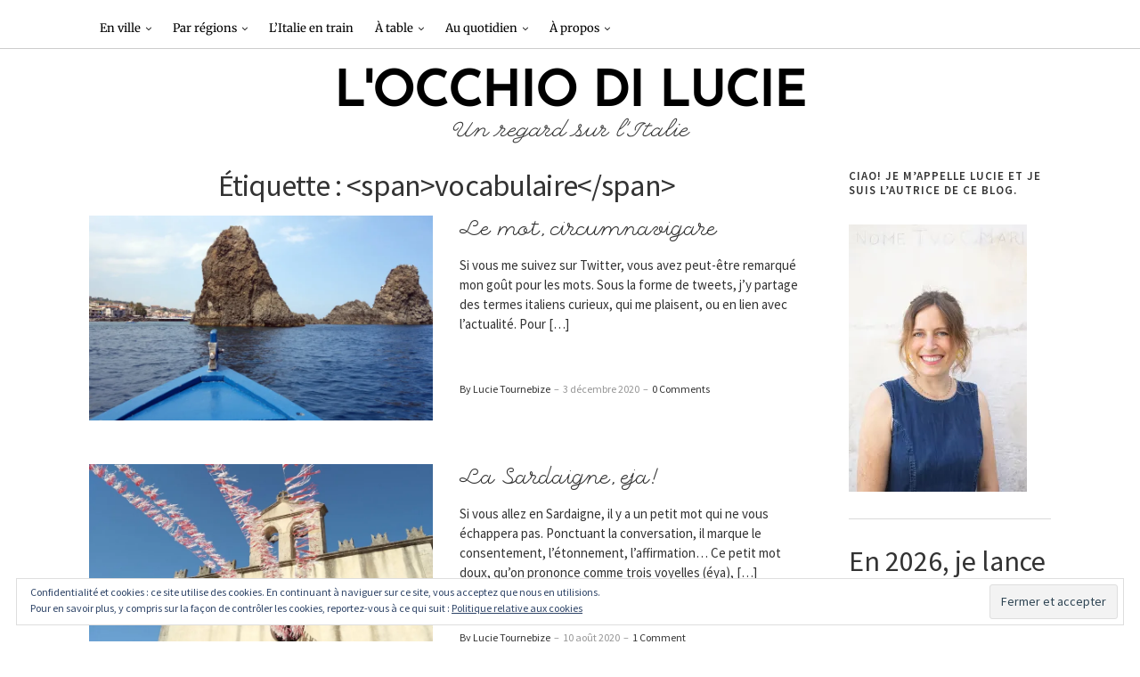

--- FILE ---
content_type: text/css
request_url: https://occhiodilucie.com/wp-content/uploads/useanyfont/uaf.css?ver=1721297642
body_size: 79
content:
				@font-face {
					font-family: 'sapore';
					src: url('/wp-content/uploads/useanyfont/6279sapore.woff2') format('woff2'),
						url('/wp-content/uploads/useanyfont/6279sapore.woff') format('woff');
					  font-display: auto;
				}

				.sapore{font-family: 'sapore' !important;}

		

--- FILE ---
content_type: text/css
request_url: https://occhiodilucie.com/wp-content/themes/ariel-pro/style.css?ver=6.4.7
body_size: 14489
content:
/*!
Theme Name: Ariel Pro
Theme URI: https://www.lyrathemes.com/ariel-pro/
Author: LyraThemes
Author URI: https://www.lyrathemes.com/
Description: Ariel Pro is a simple but feature-filled blogging WordPress theme.
Version: 1.1
License: GPLv3 or later
License URI: http://www.gnu.org/licenses/gpl-3.0.en.html
Text Domain: ariel
Domain Path: /languages/
Tags: one-column, two-columns, right-sidebar, grid-layout, flexible-header, custom-background, custom-colors, custom-header, custom-menu, custom-logo, featured-images, footer-widgets, full-width-template, post-formats, sticky-post, theme-options, threaded-comments, translation-ready, blog, photography, food-and-drink
*/

.col-xs-20,
.col-sm-20,
.col-md-20,
.col-lg-20 {
    position: relative;
    min-height: 1px;
    padding-left: 15px;
    padding-right: 15px
}

.col-xs-20 {
    width: 20%;
    float: left
}

.col-xs-pull-20 {
    right: 20%
}

.col-xs-push-20 {
    left: 20%
}

.col-xs-offset-20 {
    margin-left: 20%
}

@media (min-width: 768px) {
    .col-sm-20 {
        width: 20%;
        float: left
    }
    .col-sm-pull-20 {
        right: 20%
    }
    .col-sm-push-20 {
        left: 20%
    }
    .col-sm-offset-20 {
        margin-left: 20%
    }
}

@media (min-width: 992px) {
    .col-md-20 {
        width: 20%;
        float: left
    }
    .col-md-pull-20 {
        right: 20%
    }
    .col-md-push-20 {
        left: 20%
    }
    .col-md-offset-20 {
        margin-left: 20%
    }
}

@media (min-width: 1200px) {
    .col-lg-20 {
        width: 20%;
        float: left
    }
    .col-lg-pull-20 {
        right: 20%
    }
    .col-lg-push-20 {
        left: 20%
    }
    .col-lg-offset-20 {
        margin-left: 20%
    }
}

.embedded,
.iframe-video,
.embed-youtube,
.embed-vimeo {
    display: block;
    overflow: hidden;
    position: relative
}

.embedded .embedded__item,
.embedded video,
.embedded iframe,
.embedded embed,
.embedded object,
.iframe-video .embedded__item,
.iframe-video video,
.iframe-video iframe,
.iframe-video embed,
.iframe-video object,
.embed-youtube .embedded__item,
.embed-youtube video,
.embed-youtube iframe,
.embed-youtube embed,
.embed-youtube object,
.embed-vimeo .embedded__item,
.embed-vimeo video,
.embed-vimeo iframe,
.embed-vimeo embed,
.embed-vimeo object {
    height: 100%;
    width: 100%;
    position: absolute;
    top: 0;
    left: 0
}

.embedded:before,
.iframe-video:before,
.embed-youtube:before,
.embed-vimeo:before {
    content: "";
    display: block;
    padding-bottom: 100%;
    width: 100%
}

.embedded--3by1:before {
    padding-bottom: 33%
}

.embedded--2by1:before {
    padding-bottom: 50%
}

.embedded--16by9:before,
.iframe-video:before,
.embed-youtube:before,
.embed-vimeo:before {
    padding-bottom: 56.25%
}

.view-grid .embedded--16by9:before,
.view-grid .iframe-video:before,
.view-grid .embed-youtube:before,
.view-grid .embed-vimeo:before {
    padding-bottom: 59.5%
}

.embedded--4by3:before {
    padding-bottom: 75%
}

.embedded--center .embedded__item,
.embedded--center video,
.embedded--center iframe,
.embedded--center embed,
.embedded--center object {
    transform: translate(-50%, -50%);
    top: 50%;
    left: 50%
}

.embedded--center .embedded__item:-webkit-full-screen,
.embedded--center .embedded__item:-moz-full-screen,
.embedded--center .embedded__item:-ms-fullscreen .embedded--center .embedded__item:fullscreen,
.embedded--center video:-webkit-full-screen,
.embedded--center video:-moz-full-screen,
.embedded--center video:-ms-fullscreen .embedded--center .embedded__item:fullscreen,
.embedded--center iframe:-webkit-full-screen,
.embedded--center iframe:-moz-full-screen,
.embedded--center iframe:-ms-fullscreen .embedded--center .embedded__item:fullscreen,
.embedded--center embed:-webkit-full-screen,
.embedded--center embed:-moz-full-screen,
.embedded--center embed:-ms-fullscreen .embedded--center .embedded__item:fullscreen,
.embedded--center object:-webkit-full-screen,
.embedded--center object:-moz-full-screen,
.embedded--center object:-ms-fullscreen .embedded--center .embedded__item:fullscreen,
.embedded--center .embedded__item:-ms-fullscreen .embedded--center video:fullscreen,
.embedded--center video:-ms-fullscreen .embedded--center video:fullscreen,
.embedded--center iframe:-ms-fullscreen .embedded--center video:fullscreen,
.embedded--center embed:-ms-fullscreen .embedded--center video:fullscreen,
.embedded--center object:-ms-fullscreen .embedded--center video:fullscreen,
.embedded--center .embedded__item:-ms-fullscreen .embedded--center iframe:fullscreen,
.embedded--center video:-ms-fullscreen .embedded--center iframe:fullscreen,
.embedded--center iframe:-ms-fullscreen .embedded--center iframe:fullscreen,
.embedded--center embed:-ms-fullscreen .embedded--center iframe:fullscreen,
.embedded--center object:-ms-fullscreen .embedded--center iframe:fullscreen,
.embedded--center .embedded__item:-ms-fullscreen .embedded--center embed:fullscreen,
.embedded--center video:-ms-fullscreen .embedded--center embed:fullscreen,
.embedded--center iframe:-ms-fullscreen .embedded--center embed:fullscreen,
.embedded--center embed:-ms-fullscreen .embedded--center embed:fullscreen,
.embedded--center object:-ms-fullscreen .embedded--center embed:fullscreen,
.embedded--center .embedded__item:-ms-fullscreen .embedded--center object:fullscreen,
.embedded--center video:-ms-fullscreen .embedded--center object:fullscreen,
.embedded--center iframe:-ms-fullscreen .embedded--center object:fullscreen,
.embedded--center embed:-ms-fullscreen .embedded--center object:fullscreen,
.embedded--center object:-ms-fullscreen .embedded--center object:fullscreen {
    transform: translate(0, 0);
    top: 0;
    left: 0
}

body {
    font-family: "Source Sans Pro", sans-serif;
    color: #333;
    font-size: 15px;
    position: relative;
    line-height: 1.733;
    background-color: #fff
}

.main-wrapper {
    position: relative;
    overflow: hidden
}

.contents {
    padding-bottom: 30px
}

@media (min-width: 768px) {
    .container {
        padding-left: 0;
        padding-right: 0
    }
}

img.pull-left {
    margin-right: 10px;
    margin-bottom: 5px
}

img.pull-right {
    margin-left: 10px;
    margin-bottom: 5px
}

.img-frame {
    border: 1px solid #ececec;
    padding: 10px 10px
}

hr {
    border-top-color: #dadada;
    margin: 30px 0
}

p {
    margin-bottom: 20px
}

a {
    color: #cea259
}

a:hover,
a:visited,
a:active,
a:focus {
    color: #c4984f
}

.entry-title a {
    color: inherit
}

.single .entry-content a,
.page .entry-content a {
    color: #cea259;
    text-decoration: underline
}

.single .entry-content a:hover,
.single .entry-content a:active,
.single .entry-content a:focus,
.page .entry-content a:hover,
.page .entry-content a:active,
.page .entry-content a:focus {
    color: #c4984f;
    text-decoration: none
}

h1,
h2,
h3,
h4,
h5,
h6,
.h1,
.h2,
.h3,
.h4,
.h5,
.h6 {
    font-family: "Source Sans Pro", sans-serif;
    font-weight: 400;
    line-height: 1.1;
    margin: 20px 0
}

h1,
.h1 {
    font-size: 38px
}

h2,
.h2 {
    font-size: 32px
}

h3,
.h3 {
    font-size: 28px
}

h4,
.h4 {
    font-size: 24px
}

h5,
.h5 {
    font-size: 20px
}

h6,
.h6 {
    font-size: 16px
}

.section-title {
    font-size: 13px;
    font-weight: 600;
    margin: 0 0 35px;
    line-height: 16px;
    text-transform: uppercase;
    letter-spacing: 1px
}

.single .section-title {
    font-size: 14px;
    margin-bottom: 25px
}

.frontpage_wisdom .section-title {
    margin-bottom: 20px
}

.frontpage_must_read .section-title,
.frontpage-product-carousal .section-title {
    margin-bottom: 25px
}

.blog-feed .section-title {
    margin-bottom: 30px
}

.page-title {
    font-size: 34px;
    margin: 0 0 25px;
    font-weight: 400;
    letter-spacing: -0.85px
}

.drop-caps {
    font-size: 56px;
    font-weight: 700;
    float: left;
    margin-right: 10px;
    line-height: 0.9
}

.drop-caps.primary {
    color: #cea259
}

.drop-caps.square,
.drop-caps.circle {
    background-color: #333;
    color: #fff;
    font-weight: 400;
    line-height: 40px;
    margin-top: 7px;
    height: 40px
}

.drop-caps.square.primary,
.drop-caps.circle.primary {
    background-color: #cea259
}

.drop-caps.square {
    font-size: 32px;
    padding: 0 8px
}

.drop-caps.circle {
    font-size: 36px;
    padding: 0;
    width: 40px;
    text-align: center;
    border-radius: 50%
}

.text-highlight {
    background-color: #f8f3d3 !important
}

.text-gray {
    color: #666 !important
}

u.fancy {
    text-decoration: none;
    border-bottom: 6px solid #f8f3d3
}

.list-dash {
    list-style: none;
    margin: 0 0 20px;
    padding: 0
}

.list-dash>li {
    position: relative;
    padding-left: 20px
}

.list-dash>li:before {
    position: absolute;
    left: 1px;
    top: 12px;
    content: '';
    width: 5px;
    height: 2px;
    background-color: #a2a9ab
}

.list-square {
    list-style: none;
    margin: 0 0 20px;
    padding: 0
}

.list-square>li {
    position: relative;
    padding-left: 20px
}

.list-square>li:before {
    position: absolute;
    left: 1px;
    top: 11px;
    content: '';
    width: 5px;
    height: 5px;
    background-color: #a2a9ab
}

.list-number {
    list-style: number;
    margin: 0 0 20px;
    padding: 0 0 0 15px
}

.list-number>li {
    position: relative;
    padding-left: 5px
}

.list-circle {
    list-style: none;
    margin: 0 0 20px;
    padding: 0
}

.list-circle>li {
    position: relative;
    padding-left: 20px
}

.list-circle>li:before {
    position: absolute;
    left: 1px;
    top: 10px;
    content: '';
    width: 7px;
    height: 7px;
    border: 1px solid #a2a9ab;
    border-radius: 50%
}

blockquote {
    position: relative;
    border-left: 8px solid #e2e2e2;
    padding: 25px 25px 5px 80px;
    font-size: 22px;
    font-family: "Merriweather", serif;
    font-style: italic;
    line-height: 30px
}

.format-quote blockquote {
    border-left: 0 none transparent;
    padding: 25px 25px 5px
}

.single-post blockquote {
    border-left: 0 none transparent
}

blockquote:before {
    position: absolute;
    top: 12px;
    left: 25px;
    color: #505050;
    content: '\201C';
    font-size: 72px;
    line-height: 1;
    font-family: "Source Sans Pro", sans-serif;
    font-style: normal;
    font-weight: 900
}

blockquote p {
    margin-bottom: 30px
}

blockquote .blockquote-by,
blockquote p:last-of-type {
    font-size: 12px;
    font-family: "Source Sans Pro", sans-serif;
    font-style: normal;
    font-weight: 400;
    margin: 0;
    text-transform: uppercase;
    letter-spacing: 1px
}

.alert {
    padding: 30px 20px 30px 40px;
    border: 1px solid;
    margin: 0 0 20px;
    font-size: 14px;
    line-height: 1.3;
    position: relative;
    border-radius: 0
}

.alert a {
    color: inherit
}

.alert ul {
    list-style: none;
    margin: 0;
    padding: 0
}

.alert ul li {
    margin-bottom: 8px
}

.alert:before {
    content: "\f05a";
    font-family: 'FontAwesome';
    position: absolute;
    top: 30px;
    left: 15px
}

.alert.alert-danger {
    color: #e23434;
    background-color: transparent;
    border-color: #e23434
}

.alert.alert-danger:before {
    color: #e23434
}

.alert.alert-info {
    color: #333;
    background-color: transparent;
    border-color: #636363
}

.alert.alert-info:before {
    color: #dbbc8e
}

.alert.alert-success {
    color: #69b83f;
    background-color: transparent;
    border-color: #69b83f
}

.alert.alert-success:before {
    color: #69b83f
}

.alert.alert-warning {
    color: #ff8010;
    background-color: transparent;
    border-color: #ff8010
}

.alert.alert-warning:before {
    color: #ff8010
}

.box {
    padding: 30px 20px;
    border: 1px solid;
    margin: 0 0 30px;
    font-size: 14px;
    line-height: 1.3;
    position: relative
}

.box.box-dark {
    border-color: #333
}

.box.box-red {
    border-color: #ed1c24
}

.box.box-lightgrey {
    border-color: #d6d6d6
}

.box.box-blue {
    border-color: #5b9cde
}

.box.box-yellow {
    border-color: #e7b547
}

.box.box-green {
    border-color: #69b83f
}

.box.box-white {
    border-color: #ffffff
}

.box.box-orange {
    border-color: #ff8010
}

.table>tbody>tr>td,
.table>tbody>tr>th,
.table>tfoot>tr>td,
.table>tfoot>tr>th,
.table>thead>tr>td,
.table>thead>tr>th {
    border: 1px solid #d5d5d5;
    line-height: 21px;
    padding: 11px 20px;
    font-size: 16px
}

.table>thead>tr>td,
.table>thead>tr>th {
    font-weight: 700
}

.table>thead>tr>td.text-normal,
.table>thead>tr>th.text-normal {
    font-weight: 400
}

.table>caption+thead>tr:first-child>td,
.table>caption+thead>tr:first-child>th,
.table>colgroup+thead>tr:first-child>td,
.table>colgroup+thead>tr:first-child>th,
.table thead:first-child>tr:first-child>td,
.table thead:first-child>tr:first-child>th {
    border-top: 1px solid #d5d5d5
}

.modal-backdrop.in {
    opacity: 0.6
}

.modal-content {
    border: 0;
    box-shadow: none;
    border-radius: 0
}

.modal-body {
    padding: 32px 15px
}

.modal-body .close {
    position: absolute;
    top: 0;
    right: 0;
    color: #fff;
    width: 37px;
    opacity: 1;
    height: 34px;
    background-color: #2e2e2e;
    font-size: 14px;
    line-height: 34px
}

.modal-body .close:hover {
    background-color: #cea259
}

.alignnone {
    margin: 5px 20px 20px 0
}

.aligncenter,
div.aligncenter {
    display: block;
    margin: 5px auto 5px auto
}

.alignright {
    float: right;
    margin: 5px 0 20px 20px
}

.alignleft {
    float: left;
    margin: 5px 20px 20px 0
}

.sticky {
    display: block
}

.bypostauthor {
    display: block
}

img.alignright {
    max-width: 100%;
    height: auto
}

a img.alignright {
    float: right;
    margin: 5px 0 20px 20px
}

img.alignnone {
    max-width: 100%;
    height: auto
}

a img.alignnone {
    margin: 5px 20px 20px 0
}

img.alignleft {
    max-width: 100%;
    height: auto
}

a img.alignleft {
    float: left;
    margin: 5px 20px 20px 0
}

img.aligncenter {
    max-width: 100%;
    height: auto
}

a img.aligncenter {
    display: block;
    margin-left: auto;
    margin-right: auto
}

.wp-caption {
    max-width: 100%
}

.wp-caption.alignnone {
    margin: 5px 20px 20px 0
}

.wp-caption.alignleft {
    margin: 5px 20px 20px 0
}

.wp-caption.alignright {
    margin: 5px 0 20px 20px
}

.wp-caption img {
    border: 0 none;
    height: auto;
    margin: 0;
    max-width: 98.5%;
    padding: 0;
    width: auto
}

.wp-caption p.wp-caption-text {
    font-size: 11px;
    line-height: 17px;
    margin: 0;
    margin-top: 10px;
    padding: 0 4px 5px
}

.screen-reader-text {
    clip: rect(1px, 1px, 1px, 1px);
    position: absolute !important;
    height: 1px;
    width: 1px;
    overflow: hidden
}

.screen-reader-text:focus {
    background-color: #f1f1f1;
    border-radius: 3px;
    box-shadow: 0 0 2px 2px rgba(0, 0, 0, 0.6);
    clip: auto !important;
    color: #21759b;
    display: block;
    font-size: 14px;
    font-size: 0.875rem;
    font-weight: bold;
    height: auto;
    left: 5px;
    line-height: normal;
    padding: 15px 23px 14px;
    text-decoration: none;
    top: 5px;
    width: auto;
    z-index: 100000
}

.gallery {
    margin: 0 -1.1666667% 1.75em
}

.gallery-icon img {
    margin: 0 auto
}

.gallery-item {
    display: inline-block;
    max-width: 33.33%;
    padding: 0 1.1400652% 2.2801304%;
    text-align: center;
    vertical-align: top;
    width: 100%
}

.gallery-columns-1 .gallery-item {
    max-width: 100%
}

.gallery-columns-2 .gallery-item {
    max-width: 50%
}

.gallery-columns-4 .gallery-item {
    max-width: 25%
}

.gallery-columns-5 .gallery-item {
    max-width: 20%
}

.gallery-columns-6 .gallery-item {
    max-width: 16.66%
}

.gallery-columns-7 .gallery-item {
    max-width: 14.28%
}

.gallery-columns-8 .gallery-item {
    max-width: 12.5%
}

.gallery-columns-9 .gallery-item {
    max-width: 11.11%
}

.gallery-caption {
    color: #686868;
    display: block;
    font-size: 13px;
    font-size: 0.8125rem;
    font-style: italic;
    line-height: 1.6153846154;
    padding-top: 0.5384615385em
}

.gallery-columns-6 .gallery-caption,
.gallery-columns-7 .gallery-caption,
.gallery-columns-8 .gallery-caption,
.gallery-columns-9 .gallery-caption {
    display: none
}

.required,
.asterik {
    color: #ff0000
}

.form-heading {
    font-size: 22px;
    font-weight: 400;
    margin: 0 0 30px
}

.form-desc {
    font-size: 12px
}

.form-group {
    margin-bottom: 20px
}

.form-group .form-control+.form-control {
    margin-top: 10px
}

.form-label {
    font-weight: 400;
    font-size: 16px;
    margin: 0 0 15px;
    line-height: 1
}

.form-actions .btn,
.form-actions .footer-row-1 #mc_embed_signup input[type="submit"],
.footer-row-1 #mc_embed_signup .form-actions input[type="submit"],
.form-actions .footer-row-1 .widget_wysija input[type="submit"],
.footer-row-1 .widget_wysija .form-actions input[type="submit"],
.form-submit .btn,
.form-submit .footer-row-1 #mc_embed_signup input[type="submit"],
.footer-row-1 #mc_embed_signup .form-submit input[type="submit"],
.form-submit .footer-row-1 .widget_wysija input[type="submit"],
.footer-row-1 .widget_wysija .form-submit input[type="submit"],
.footer-row-1 input[type="submit"] {
    padding-left: 40px;
    padding-right: 40px;
    font-size: 16px
}

.form-control {
    height: 45px;
    border: 1px solid #d5d5d5;
    font-size: 16px;
    border-radius: 0;
    box-shadow: none
}

.form-control:focus {
    border-color: #d5d5d5;
    -webkit-box-shadow: none;
    -moz-box-shadow: none;
    box-shadow: none
}

h5.form-heading {
    font-size: 22px;
    margin: 0 0 10px
}

.contact-form .form-control {
    border-color: #949494
}

.contact-form .form-control:focus {
    border-color: #949494
}

.input-xs {
    height: 30px
}

.input-sm {
    height: 40px
}

.input-lg {
    height: 50px
}

.input-xlg {
    height: 65px
}

.checkbox,
.radio,
.checkbox-inline,
.radio-inline {
    padding-left: 0
}

.checkbox input[type=checkbox],
.checkbox-inline input[type=checkbox],
.radio input[type=radio],
.radio-inline input[type=radio] {
    top: 3px
}

.checkbox-inline+.checkbox-inline,
.radio-inline+.radio-inline {
    margin-left: 35px
}

.dropdown-select {
    display: block
}

.dropdown-select .dropdown-toggle {
    height: 48px;
    border: 1px solid #d5d5d5;
    display: block;
    padding: 15px 35px 15px 20px;
    line-height: 18px;
    font-size: 14px;
    color: #333;
    text-decoration: none
}

.dropdown-select .dropdown-toggle:after {
    content: "\f107";
    margin-left: 8px;
    font-family: 'FontAwesome';
    position: absolute;
    right: 15px;
    top: 15px
}

.dropdown-select .dropdown-menu {
    min-width: 100%
}

.js .radio label input,
.js .radio-inline label input,
.js .checkbox label input,
.js .checkbox-inline label input {
    display: none
}

.js .radio label:before,
.js .radio-inline label:before,
.js .checkbox label:before,
.js .checkbox-inline label:before {
    content: "";
    position: absolute;
    left: 0;
    top: 5px;
    width: 12px;
    height: 12px
}

.js .radio label:hover:before,
.js .radio-inline label:hover:before,
.js .checkbox label:hover:before,
.js .checkbox-inline label:hover:before {
    border-color: #333
}

.js .radio label.on:before,
.js .radio-inline label.on:before,
.js .checkbox label.on:before,
.js .checkbox-inline label.on:before {
    border-color: #333
}

.js .radio label.on:after,
.js .radio-inline label.on:after,
.js .checkbox label.on:after,
.js .checkbox-inline label.on:after {
    display: block
}

.js .radio label:before,
.js .radio-inline label:before {
    border-radius: 50%
}

.js .radio label:after,
.js .radio-inline label:after {
    display: none;
    content: "";
    position: absolute;
    left: 3px;
    top: 8px;
    width: 6px;
    height: 6px;
    background-color: #333;
    border-radius: 50%
}

.js .checkbox label:after,
.js .checkbox-inline label:after {
    display: none;
    content: "\2713";
    position: absolute;
    left: 0;
    top: 0;
    width: 12px;
    height: 12px;
    text-align: center;
    font-size: 8px
}

.bootstrap-select.btn-group:not(.input-group-btn),
.bootstrap-select.btn-group[class*="span"] {
    margin-bottom: 0
}

.btn,
.footer-row-1 #mc_embed_signup input[type="submit"],
.footer-row-1 .widget_wysija input[type="submit"] {
    height: 45px;
    line-height: 19px;
    font-size: 14px;
    padding: 12px 15px;
    font-weight: 400;
    box-shadow: none;
    border-radius: 0
}

.btn-group-xs>.btn,
.footer-row-1 #mc_embed_signup .btn-group-xs>input[type="submit"],
.footer-row-1 .widget_wysija .btn-group-xs>input[type="submit"],
.btn-group-xs .btn-xs {
    font-size: 12px;
    height: 30px;
    line-height: 14px;
    padding: 8px 15px
}

.btn-group-sm>.btn,
.footer-row-1 #mc_embed_signup .btn-group-sm>input[type="submit"],
.footer-row-1 .widget_wysija .btn-group-sm>input[type="submit"],
.btn-group-sm .btn-sm {
    font-size: 12px;
    height: 40px;
    line-height: 14px;
    padding: 13px 20px
}

.btn-group-lg>.btn,
.footer-row-1 #mc_embed_signup .btn-group-lg>input[type="submit"],
.footer-row-1 .widget_wysija .btn-group-lg>input[type="submit"],
.btn-group-lg .btn-lg {
    font-size: 18px;
    height: 50px;
    line-height: 20px;
    padding: 15px 25px
}

.btn-group-xlg>.btn,
.footer-row-1 #mc_embed_signup .btn-group-xlg>input[type="submit"],
.footer-row-1 .widget_wysija .btn-group-xlg>input[type="submit"],
.btn-group-xlg .btn-xlg {
    font-size: 18px;
    height: 65px;
    line-height: 25px;
    padding: 20px 25px
}

.btn-primary {
    background-color: #cea259;
    color: #ffffff;
    border-color: #cea259
}

.btn-primary:focus,
.btn-primary:hover {
    background-color: #c4984f;
    color: #fff;
    border-color: #c4984f
}

.btn-dark,
.footer-row-1 #mc_embed_signup input[type="submit"],
.footer-row-1 .widget_wysija input[type="submit"] {
    background-color: #000000;
    color: #ffffff;
    border-color: #000000
}

.btn-dark:focus,
.footer-row-1 #mc_embed_signup input[type="submit"]:focus,
.footer-row-1 .widget_wysija input[type="submit"]:focus,
.btn-dark:hover,
.footer-row-1 #mc_embed_signup input[type="submit"]:hover,
.footer-row-1 .widget_wysija input[type="submit"]:hover {
    background-color: #000000;
    color: #fff;
    border-color: #000000
}

.btn-gray {
    background-color: #2e2e2e;
    color: #ffffff;
    border-color: #2e2e2e
}

.btn-gray:focus,
.btn-gray:hover {
    background-color: #242424;
    color: #fff;
    border-color: #242424
}

.btn-default {
    background-color: #a5a5a5;
    color: #ffffff;
    border-color: #a5a5a5
}

.btn-default:focus,
.btn-default:hover {
    background-color: #9b9b9b;
    color: #fff;
    border-color: #9b9b9b
}

.btn-warning {
    background-color: #d9534f;
    color: #ffffff;
    border-color: #d9534f
}

.btn-warning:focus,
.btn-warning:hover {
    background-color: #ca4440;
    color: #fff;
    border-color: #ca4440
}

.btn-info {
    background-color: #5bc0de;
    color: #ffffff;
    border-color: #5bc0de
}

.btn-info:focus,
.btn-info:hover {
    background-color: #46b8da;
    color: #fff;
    border-color: #46b8da
}

.btn-border-dark {
    background-color: transparent;
    color: #333;
    border-color: #333
}

.btn-border-dark:focus,
.btn-border-dark:hover {
    background-color: #333;
    color: #fff;
    border-color: #333
}

.btn-add-to-cart {
    background-color: #f0f0f0;
    color: #000000;
    border-color: #000000
}

.btn-add-to-cart:focus,
.btn-add-to-cart:hover {
    background-color: #cea259;
    color: #fff;
    border-color: #cea259;
    font-weight: 600
}

.btn-cart {
    font-weight: 600;
    font-size: 16px
}

.header-row-1 {
    border-bottom: 1px solid #cccccc;
    background-color: #fff
}

.header-v2 .header-row-1 {
    border-bottom-color: transparent;
    background-color: #2e2e2e
}

@media (max-width: 991px) {
    .header-v2 .header-row-1,
	.header-v3 .header-row-1 {
        text-align: center
    }

	.header-v2 .header-row-1 .pull-right,
	.header-v3 .header-row-1 .pull-right	{
        float: none !important;
        display: inline-block
    }
}

@media (max-width: 767px) {
    .header-row-1 .pull-right {
        float: none !important
    }

	.header-v1 .header-top-right .widget{
		display: block;
		padding: 0 0 10px;
		text-align: center;
		float: none;
	}

	.header-v2 .header-top-right .widget,
	.header-v3 .header-top-right .widget {
		display: block;
		padding: 0;
		text-align: center;
		float: none;
	}

	.header-v1 .header-top-right .widget_search,
	.header-v2 .header-top-right .widget_search,
	.header-v3 .header-top-right .widget_search{
		display: none;
	}

}

.header-row-2 {
    padding: 48px 0 58px
}

@media (max-width: 767px) {
    .header-row-2 {
        padding: 0
    }
}

.header-v2 .header-row-2,
.header-v3 .header-row-2 {
    padding: 0
}

@media (max-width: 480px) {
    .header-v2 .header-row-2,
    .header-v3 .header-row-2 {
        padding: 20px 0
    }
}

.header-top-right .widget_nav_menu {
    float: left
}

.header-top-right ul {
    list-style: none
}

.header-top-right .menu-social-container {
    list-style: none;
    margin: 0;
    padding: 30px 0 30px;
    font-size: 12px;
    line-height: 30px;
    display: inline-block;
    vertical-align: middle
}

.header-v2 .header-top-right .menu-social-container,
.header-v3 .header-top-right .menu-social-container {
    padding: 19px 0 20px;
}

.header-top-right .menu-social-container li {
    padding: 0 11px;
    float: left
}

.header-top-right .menu-social-container li a {
    line-height: 0;
    font-size: 0;
    color: transparent
}

.header-top-right .menu-social-container li a:before {
    color: #000;
    line-height: 30px;
    font-size: 12px
}

@media (max-width: 767px) {
    .header-top-right .menu-social-container {
        display: block;
        padding: 0 0 10px;
        text-align: center;
        float: none
    }
    .header-top-right .menu-social-container li {
        display: inline-block;
        float: none
    }
}

.header-top-right .widget_search {
    display: inline-block;
    padding: 20px 0 10px;
    vertical-align: middle;
    line-height: 30px;
    margin-left: 15px;
    width: 160px
}
.header-v2 .header-top-right .widget_search {
    line-height: 22px;
}

@media (max-width: 767px) {
    .header-top-right .widget_search {
        display: none;
        margin: 0 auto;
        padding-top: 0;
        float: none
    }
}

.header-top-right .widget_search .search-form .form-control {
    box-shadow: none;
    border-radius: 0;
    border: 0;
    border-bottom: 1px solid #a3a3a3;
    padding: 0;
    width: 130px;
    height: 30px;
    display: inline-block;
    vertical-align: middle;
    background-color: transparent
}
.header-v2 .header-top-right .widget_search .search-form .form-control,
.header-v3 .header-top-right .widget_search .search-form .form-control {
    height: 20px;
}

.header-top-right .widget_search .search-form button {
    font-size: 12px;
    color: #000;
    border: 0;
    background-color: transparent;
    display: inline-block;
    vertical-align: middle;
    padding: 0
}

.header-v2 .header-top-right .menu-social-container,
.header-v2 .header-top-right .widget_search,
.header-v3 .header-top-right .menu-social-container,
.header-v3 .header-top-right .widget_search {
    /* padding: 17px 0 16px */
}

.header-v2 .header-top-right .menu-social-container li a:before {
    color: #fff
}

.header-v2 .header-top-right .widget_search .search-form .form-control {
    border-color: #ababab;
    color: #fff
}

.header-v2 .header-top-right .widget_search .search-form button {
    color: #fff
}

.header-v3 .header-top-right .menu-social-container,
.header-v3 .header-top-right .widget_search {
    float: left
}

.header-v3 .header-top-right .widget_search {
    width: auto
}

.header-v3 .header-top-right .widget_search .form-control {
    width: 0;
    transition: width 0.3s;
    float: left
}

.header-v3 .header-top-right .widget_search .show {
    width: 130px
}

.header-v3 .header-top-right .widget_search button {
    float: right
}

.logo {
    padding: 20px 0 25px
}

.header-v2 .logo,
.header-v3 .logo {
    text-align: center
}

.logo img.custom-logo {
    max-width: 100%;
    height: auto
}

@media (max-width: 767px) {
    .logo {
        padding: 10px 0;
        text-align: center
    }

}

.header-logo-text {
    display: inline;
    vertical-align: middle;
    font-size: 34px;
    line-height: 1.1
}

.header-logo-text a {
    color: #000 !important;
    font-size: 34px;
    font-weight: 900;
    margin: 0;
    /* display: block; */
    /* float: left; */
    vertical-align: middle;
    text-decoration: none;
    text-transform: uppercase
}

.header-v2 .header-logo-text,
.header-v3 .header-logo-text {
    display: block
}

@media (max-width: 480px) {
    .header-v2 .header-logo-text,
    .header-v3 .header-logo-text {
        font-size: 34px;
        line-height: 30px
    }
}

.header-v2 .header-logo-text a,
.header-v3 .header-logo-text a {
    float: none;
    font-size: 72px;
    line-height: 72px;
    line-height: 1;
    display: block
}

@media (max-width: 767px) {
    .header-v2 .header-logo-text a,
	.header-v3 .header-logo-text a {
		font-size: 42px;
		line-height: 42px;
	}
}

.header-logo-tagline {
    font-family: "Merriweather", serif;
    font-size: 12px;
    font-weight: 400;
    font-style: italic;
    margin: 0;
    margin-top: 10px;
    line-height: 30px;
    display: inline-block;
    vertical-align: middle;
    padding-left: 10px;
    margin-left: 10px;
    border-left: 1px solid #000
}

.header-v2 .header-logo-tagline,
.header-v3 .header-logo-tagline {
    display: block;
    line-height: 18px;
    border: 0;
    margin: 0;
	margin-bottom: 15px;
    padding: 0
}

@media (max-width: 480px) {
    .header-v2 .header-logo-tagline,
    .header-v3 .header-logo-tagline {
        display: block;
        line-height: 18px;
        border: 0;
        margin: 0;
        padding: 0
    }
}

@media (max-width: 767px) {
    .header-logo-tagline {
		border-left: 0;
		margin-left: 0;
		padding-left: 0;
		display: block;
	}
}

@media (max-width: 767px) {
    .tinynav {
        display: block;
        width: 100%;
        background-color: #fff;
        /* border-color: #c4984f; */
		border-color: rgba(196, 152, 79, 0.3);
        padding: 10px
    }
	.header-v2 .tinynav,
	.header-v2 .tinynav{
		padding: 3px;
	}

    #header nav ul.navbar-nav {
        display: none
    }
    .header-v1 nav.navbar.navbar-default {
        min-height: auto;
        padding: 30px
    }
	.header-v2 nav.navbar.navbar-default,
	.header-v3 nav.navbar.navbar-default {
        min-height: auto;
        padding-left: 40px;
		padding-right: 40px;
		padding-top: 10px;
		padding-bottom: 10px;
    }
    .logged-in #header.header-v3 nav.navbar.navbar-default,
    .logged-in #header.header-v2 nav.navbar.navbar-default {
        margin-top: 64px
    }
    #header nav .navbar-collapse {
        border: none;
        position: relative
    }
}

@media (min-width: 768px) {
    .tinynav {
        display: none
    }
    #header nav ul.navbar-nav {
        display: block
    }
}

@media (max-width: 767px) {
    .navbar-nav {
        margin-top: 10px;
        margin-bottom: 10px
    }
}

@media (min-width: 992px) and (max-width: 1199px) {
    .header-v2 .navbar-nav>li>a,
    .header-v3 .navbar-nav>li>a {
        padding-left: 10px;
        padding-right: 10px;
        font-size: 12px
    }
}

.navbar-default {
    font-family: "Merriweather", serif;
    margin: 0;
    padding: 0;
    min-height: 60px;
    background-color: transparent;
    border: 0;
    box-shadow: none;
    border-radius: 0
}

.navbar-default .navbar-collapse {
    padding: 0
}

.navbar-default .navbar-nav {
    text-align: center;
    width: 100%
}

.navbar-default .navbar-nav>li {
    float: none;
    display: inline-block
}

@media (max-width: 767px) {
    .navbar-default .navbar-nav>li {
        display: block;
        text-align: left;
        float: none
    }
}

.navbar-default .navbar-nav>li>a {
    padding: 15px;
	padding-left: 12px;
	padding-right: 12px;
    font-size: 20px;
    line-height: 30px;
    font-weight: 400;
    color: #000
}

.navbar-default .navbar-nav>li>a:focus,
.navbar-default .navbar-nav>li>a:hover {
    background-color: transparent;
    color: #cea259
}

@media (min-width: 768px) and (max-width: 991px) {
    .navbar-default .navbar-nav>li>a {
        padding-left: 10px;
        padding-right: 10px;
        font-size: 16px
    }
}

@media (max-width: 767px) {
    .navbar-default .navbar-nav>li>a {
        font-size: 16px;
        padding: 5px 10px
    }
}

.navbar-default .navbar-nav>.current_page_item>a,
.navbar-default .navbar-nav>.current_page_item>a:hover,
.navbar-default .navbar-nav>.current_page_item>a:focus,
.navbar-default .navbar-nav>.current-menu-parent>a,
.navbar-default .navbar-nav>.current-menu-parent>a:hover,
.navbar-default .navbar-nav>.current-menu-parent>a:focus,
.navbar-default .navbar-nav>.active>a,
.navbar-default .navbar-nav>.active>a:hover,
.navbar-default .navbar-nav>.active>a:focus,
.navbar-default .navbar-nav>.open>a,
.navbar-default .navbar-nav>.open>a:hover,
.navbar-default .navbar-nav>.open>a:focus {
    background-color: transparent;
    color: #cea259
}

.navbar-default .navbar-toggle {
    border: 0
}

.navbar-default .navbar-toggle:focus,
.navbar-default .navbar-toggle:hover {
    background-color: transparent
}

.navbar-default .navbar-toggle:focus .icon-bar,
.navbar-default .navbar-toggle:hover .icon-bar {
    background-color: #000
}

.header-v2 .navbar-default .navbar-toggle:focus .icon-bar,
.header-v2 .navbar-default .navbar-toggle:hover .icon-bar {
    background-color: #fff
}

.header-v2 .navbar-default,
.header-v3 .navbar-default {
    /* min-height: 64px */
}

.header-v2 .navbar-default .navbar-nav>li,
.header-v3 .navbar-default .navbar-nav>li {
    float: left
}

.header-v2 .navbar-default .navbar-nav>li>a,
.header-v3 .navbar-default .navbar-nav>li>a {
    padding: 22px 12px;
    font-size: 13px;
    line-height: 20px;
    font-weight: 400
}

@media (min-width: 768px) and (max-width: 991px) {
    .header-v2 .navbar-default .navbar-nav>li,
    .header-v3 .navbar-default .navbar-nav>li {
        float: none
    }
}

@media (max-width: 767px) {
    .header-v2 .navbar-default .navbar-nav>li,
    .header-v3 .navbar-default .navbar-nav>li {
        display: block;
        text-align: left;
        float: none
    }
}

.header-v2 .navbar-default .navbar-nav .current_page_item>a,
.header-v2 .navbar-default .navbar-nav .current_page_item>a:hover,
.header-v2 .navbar-default .navbar-nav .current_page_item>a:focus,
.header-v2 .navbar-default .navbar-nav .current-menu-ancestor>a,
.header-v2 .navbar-default .navbar-nav .current-menu-ancestor>a:hover,
.header-v2 .navbar-default .navbar-nav .current-menu-ancestor>a:focus,
.header-v2 .navbar-default .navbar-nav .current-menu-parent>a,
.header-v2 .navbar-default .navbar-nav .current-menu-parent>a:hover,
.header-v2 .navbar-default .navbar-nav .current-menu-parent>a:focus,
.header-v2 .navbar-default .navbar-nav>.active>a,
.header-v2 .navbar-default .navbar-nav>.active>a:hover,
.header-v2 .navbar-default .navbar-nav>.active>a:focus,
.header-v2 .navbar-default .navbar-nav>.open>a,
.header-v2 .navbar-default .navbar-nav>.open>a:hover,
.header-v2 .navbar-default .navbar-nav>.open>a:focus,
.header-v3 .navbar-default .navbar-nav .current_page_item>a,
.header-v3 .navbar-default .navbar-nav .current_page_item>a:hover,
.header-v3 .navbar-default .navbar-nav .current_page_item>a:focus,
.header-v3 .navbar-default .navbar-nav .current-menu-ancestor>a,
.header-v3 .navbar-default .navbar-nav .current-menu-ancestor>a:hover,
.header-v3 .navbar-default .navbar-nav .current-menu-ancestor>a:focus,
.header-v3 .navbar-default .navbar-nav .current-menu-parent>a,
.header-v3 .navbar-default .navbar-nav .current-menu-parent>a:hover,
.header-v3 .navbar-default .navbar-nav .current-menu-parent>a:focus,
.header-v3 .navbar-default .navbar-nav>.active>a,
.header-v3 .navbar-default .navbar-nav>.active>a:hover,
.header-v3 .navbar-default .navbar-nav>.active>a:focus,
.header-v3 .navbar-default .navbar-nav>.open>a,
.header-v3 .navbar-default .navbar-nav>.open>a:hover,
.header-v3 .navbar-default .navbar-nav>.open>a:focus {
    background-color: transparent;
    color: #cea259
}

.header-v2 .navbar-default .navbar-nav>li>a {
    color: #fff
}

.header-v3 .navbar-default .navbar-nav>li>a {
    color: #000
}

.header-v2 .navbar-default .navbar-nav>li>a:hover,
.header-v3 .navbar-default .navbar-nav>li>a:hover {
    color: #cea259
}

@media (max-width: 767px) {
    .navbar-toggle {
        float: none;
        display: block;
        margin: 20px auto
    }
}

.menu-item-has-children {
    position: relative;
}

.menu-item-has-children .caret-wrap {
    width: 16px;
    height: 50%;
    position: absolute;
    top: 25%;
    margin-top: 2px;
    right: 0;
    z-index: 2;
    cursor: pointer;
    display: block
}

.header-v2 .menu-item-has-children .caret-wrap .caret {
    color: #fff
}

.menu-item-has-children .caret-wrap:hover .caret {
    color: #cea259
}

.menu-item-has-children .caret-wrap .caret-active {
    color: #cea259
}

.header-v2 .menu-item-has-children .caret-wrap .caret-active {
    color: #cea259
}

.menu-item-has-children:hover .sub-menu {
    display: block
}

.menu-item-has-children .menu-open {
    display: block
}

.menu-item-has-children>a:after {
    content: "\f107";
    font-family: 'FontAwesome';
    font-size: 11px;
    margin-left: 5px
}

.sub-menu .menu-item-has-children>a:after {
    content: none
}

.dropdown-menu,
.sub-menu {
    list-style: none;
    display: none;
    position: absolute;
    top: 100%;
    left: 0;
    border-radius: 0;
    border: 0;
    padding: 0;
    min-width: 225px;
    box-shadow: 0 6px 12px rgba(0, 0, 0, 0.5);
    text-align: left;
    background-color: #fff;
    z-index: 7
}

.dropdown-menu.right,
.sub-menu.right {
    left: auto;
    right: 0
}

.dropdown-menu>li>a,
.sub-menu>li>a {
    display: block;
    padding: 10px 15px;
    line-height: 25px;
    color: #000;
    font-size: 13px
}

.dropdown-menu>li>a:focus,
.dropdown-menu>li>a:hover,
.sub-menu>li>a:focus,
.sub-menu>li>a:hover {
    color: #fff;
    background-color: #2e2e2e;
    text-decoration: none
}

.sub-menu {
    background-color: transparent;
    padding-top: 1px
}

.sub-menu>li {
    background-color: #fff
}

@media (max-width: 767px) {
    .nav-tabs {
        margin-bottom: 5px
    }
    .nav-tabs>li {
        float: none;
        display: block
    }
}

.breadcrumb {
    font-size: 13px;
    margin: 0 0 40px;
    background-color: transparent;
    padding: 0;
    border-radius: 0
}

.breadcrumb li a {
    color: #333
}

.breadcrumb li a:focus,
.breadcrumb li a:hover {
    color: #cea259;
    text-decoration: none
}

.breadcrumb>li+li:before {
    content: ">";
    color: inherit;
    padding: 0 5px 0 3px
}

.frontpage-banner {
    margin-bottom: 90px
}

.frontpage-banner .container {
    position: relative
}

.frontpage-banner .box-caption {
    padding: 40px 20px
}

.frontpage-banner .box-caption h2 {
    margin-top: 0
}

.frontpage-banner .box-caption p {
    margin-bottom: 0
}

.frontpage-banner img {
    width: 100%;
    height: auto
}

@media (max-width: 640px) {
    .frontpage-banner {
        margin-bottom: 45px
    }

    .frontpage-banner .box-caption h2 {
        font-size: 18px;
        margin-bottom: 10px;
    }

    .frontpage-banner .box-caption p {
        font-size: 13px;
    }

    .frontpage-banner .box-caption {
        width: 50%;
        margin-left: 0;
        left: 25%;
        padding: 15px 10px;
    }
}

.frontpage-slider {
    margin-bottom: 20px
}

.frontpage-slider .slick-carousel {
    margin-bottom: 36px;
    box-shadow: 0 0 9px rgba(0, 0, 0, 0.15)
}

.frontpage-slider .slick-slide {
    height: 550px;
    background-size: cover;
    background-repeat: no-repeat;
    background-position: center;
    position: relative
}

.slick-slide:focus { outline: none; }

@media (max-width: 1199px) {
    .frontpage-slider .slick-slide {
        height: 403px
    }
}

@media (min-width: 768px) and (max-width: 991px) {
    .frontpage-slider .slick-slide {
        height: 474px
    }
}

@media (max-width: 767px) {
    .frontpage-slider .slick-slide {
        height: 411px
    }
}

@media (max-width: 480px) {
    .frontpage-slider .slick-slide {
        height: 303px
    }
}

@media (max-width: 320px) {
    .frontpage-slider .slick-slide {
        height: 202px
    }
}

.box-caption {
    padding: 20px;
    width: 400px;
    position: absolute;
    margin: 0 auto;
    text-align: center;
    left: 50%;
    margin-left: -200px;
    top: 50%;
    background-color: #ffffff;
    transform: translateY(-50%);
    opacity: 0.95
}

@media (max-width: 480px) {
    .box-caption {
        width: 80%;
        margin-left: 0;
        left: 10%;
        padding: 10px
    }
    .box-caption h2 {
        font-size: 18px;
        margin-bottom: 10px
    }
}

@media (max-width: 320px) {
    .box-caption {
        display: none
    }
}

.box-caption .box-caption-category {
    font-family: "Merriweather", serif;
    line-height: 20px;
    margin: 0 0 12px;
    font-size: 11px;
    font-style: italic;
    color: #cea259
}

@media (max-width: 480px) {
    .box-caption .box-caption-category {
        margin-bottom: 0
    }
}

.box-caption .box-caption-meta {
    line-height: 20px;
    margin: 0;
    margin-top: 15px;
    font-size: 12px;
    font-weight: 600;
    font-family: "Source Sans Pro", sans-serif
}

.box-caption h2 {
    margin: 0 0 15px;
    font-size: 26px;
    font-weight: 400
}

.box-caption h2 a {
    color: inherit
}

.box-caption h2 a:focus,
.box-caption h2 a:hover,
.box-caption h2 a:active {
    text-decoration: none
}

.frontpage-slider-custom .box-caption h2 {
	margin:0;
}

.latest-post ul {
    list-style: none;
    margin: 0;
    padding: 0
}

.latest-post li {
    margin-top: 37px;
    cursor: pointer;
    padding-right: 10px;
    background-color: #fff
}

.latest-post li:last-child {
    margin-top: 36px
}

.latest-post li:first-child {
    margin-top: 0
}

.latest-post li:hover {
    box-shadow: 0 0 9px rgba(0, 0, 0, 0.15)
}

@media (min-width: 992px) and (max-width: 1199px) {
    .latest-post li {
        margin-top: 14px
    }
    .latest-post li:last-child {
        margin-top: 15px
    }
}

.latest-post-image {
    float: left;
    width: 110px;
    height: 110px;
    margin-right: 20px
}

.latest-post-image img {
    width: 100%;
    height: auto
}

@media (min-width: 992px) and (max-width: 1199px) {
    .latest-post-image {
        width: 90px;
        height: 90px
    }
}

.latest-post-body {
    height: 110px;
    vertical-align: middle;
    display: table-cell
}

@media (min-width: 992px) and (max-width: 1199px) {
    .latest-post-body {
        height: 90px
    }
}

.latest-post-category {
    font-family: "Merriweather", serif;
    line-height: 12px;
    margin: 0 0 10px;
    font-size: 11px;
    font-style: italic;
    color: #cea259
}

.latest-post-title {
    line-height: 20px;
    margin: 0;
    font-size: 15px;
    font-weight: 400
}

.slick-loading .slick-list {
    background: #fff url("assets/css/ajax-loader.gif") center center no-repeat
}

.slick-prev,
.slick-next {
    border: 0;
    background-color: transparent;
    color: #000000;
    position: absolute;
    top: 50%;
    margin-top: -20px;
    z-index: 10;
    font-size: 22px;
    height: 36px;
    line-height: 36px
}

.slick-prev:hover,
.slick-prev:focus,
.slick-next:hover,
.slick-next:focus {
    outline: none
}

.slick-prev {
    left: 20px
}

.slick-next {
    right: 20px
}

.slick-dots {
    list-style: none;
    margin: 0;
    padding: 0;
    position: absolute;
    left: 0;
    width: 100%;
    bottom: 20px;
    text-align: center
}

@media (max-width: 480px) {
    .slick-dots {
        bottom: 0
    }
}

.slick-dots li {
    display: inline-block;
    padding: 0 3px;
    margin: 0
}

.slick-dots li button {
    width: 12px;
    height: 12px;
    padding: 0;
    text-indent: -9999px;
    overflow: hidden;
    border: 2px solid #ffffff;
    background-color: transparent;
    -webkit-border-radius: 50%;
    -moz-border-radius: 50%;
    border-radius: 50%
}

.slick-dots li button:hover,
.slick-dots li button:focus {
    background-color: #ffffff;
    outline: none
}

@media (max-width: 480px) {
    .slick-dots li button {
        width: 10px;
        height: 10px
    }
}

.slick-dots li.slick-active button {
    background-color: #ffffff;
    outline: none
}

.slick-slide {
    position: relative
}

.slick-slide.slick-active:before {
    opacity: 0.1;
    filter: alpha(opacity=10)
}

@media (max-width: 991px) {
    #slick-carousel-control .latest-post-image {
        float: none;
        margin: 0;
        width: auto;
        height: 100px;
        overflow: hidden
    }
    #slick-carousel-control .latest-post-body {
        display: none
    }
    #slick-carousel-control ul li {
        margin-top: 25px
    }
    #slick-carousel-control ul li:first-child {
        margin-top: 0
    }
    #slick-carousel-control ul li:last-child {
        margin-top: 24px
    }
}

@media (max-width: 767px) {
    #slick-carousel-control {
        display: none
    }
}

.frontpage-featured-posts {
    padding: 50px 0;
    background-color: #f9f8f0;
    margin: 0 auto 60px;
    max-width: 1320px
}

.frontpage_must_read {
    margin-bottom: 35px
}

.frontpage_must_read .row>div:nth-child(3n+4) {
    clear: left
}

.entry {
    margin-bottom: 30px
}

.entry .box-caption {
    background-color: rgba(255, 255, 255, 0.95);
    width: 262px;
    margin-left: -131px;
    padding: 18px 15px 15px;
    left: 50%
}

.entry .box-caption .entry-category {
    line-height: 13px;
    margin-bottom: 5px
}

.entry .box-caption .entry-title {
    font-size: 16px;
    margin: 0;
    line-height: 24px
}

.entry-thumb {
    margin-bottom: 20px
}

.page .entry-thumb {
    margin-bottom: 40px
}

.entry-thumb img {
    width: 100%;
    height: auto
}

.entry-category {
    font-family: "Merriweather", serif;
    line-height: 20px;
    margin: 0 0 7px;
    font-size: 11px;
    font-style: italic;
    color: #cea259
}

.entry-title {
    line-height: 20px;
    margin: 0 0 15px;
    font-size: 16px;
    font-weight: 400
}

.entry-title a {
    color: inherit
}

.entry-title a:focus,
.entry-title a:hover {
    color: #cea259;
    text-decoration: none
}

.entry-summary {
    font-size: 13px;
    margin: 0 0 15px;
    line-height: 22px
}

@media (max-width:767px){
    .view-list .entry-summary,
    .view-list .entry-summary p {
        margin-bottom: 0;
    }
}

.entry-content {
    text-align: justify
}

.entry-content p {
    margin-bottom: 26px
}

.entry-content p:first-of-type {
    font-size: 16px;
    font-style: italic
}

.entry-intro {
    font-size: 18px;
    font-style: italic
}

.entry-meta {
    font-size: 12px;
    margin: 0;
    line-height: 22px;
    color: #969696
}

.entry-meta a {
    color: #333
}

.entry-meta a:focus,
.entry-meta a:hover {
    color: #cea259;
    text-decoration: none
}

.entry-meta-date {
    color: #969696
}

.entry-meta-foot {
    padding-bottom: 45px
}

.entry-meta-comment i {
    margin-right: 5px
}

.entry-wrap-thumb {
    position: relative;
    margin-bottom: 25px
}

.entry-single {
    border: 1px solid #ececec;
    padding-top: 25px;
    margin-bottom: 50px;
    background-color: #fff
}

.entry-single .entry-category {
    text-align: center
}

.entry-single .entry-title {
    font-size: 34px;
    text-align: center;
    line-height: 1;
    margin-left: 20px;
    margin-right: 20px;
    letter-spacing: -0.85px
}

.entry-single .entry-meta {
    text-align: center;
    margin-bottom: 25px
}

.entry-single .entry-thumb {
    margin-bottom: 30px
}

.entry-single .entry-content {
    padding-left: 15px;
    padding-right: 15px;
    padding-bottom: 20px
}

.entry-single .entry-meta-foot {
    padding-left: 20px;
    padding-right: 20px
}

.entry-single .entry-meta-foot h5 {
    color: #000;
    font-size: 14px;
    margin: 0 0 15px
}

.entry-tags {
    font-family: "Merriweather", serif;
    margin-bottom: 20px
}

.entry-tags a {
    border: 1px solid #acacac;
    color: #333;
    font-size: 11px;
    padding: 0 5px;
    line-height: 23px;
    display: inline-block;
    font-style: italic;
    margin-bottom: 5px;
    margin-right: 3px
}

.entry-tags a:focus,
.entry-tags a:hover {
    color: #fff;
    background-color: #333;
    border-color: #333;
    text-decoration: none
}

.entry-filed {
    line-height: 20px;
    margin: 0 0 20px;
    font-size: 11px;
    font-style: italic
}

.entry-filed a:hover {
    color: inherit
}

.entry-share {
    list-style: none;
    margin: 0 0 20px;
    padding: 0
}

.entry-share li {
    display: inline-block;
    margin-right: 20px
}

.entry-share li a {
    color: #000000;
    font-size: 15px
}

.entry-share li a:focus,
.entry-share li a:hover {
    color: #cea259;
    text-decoration: none
}

.entry-author {
    padding: 30px 80px 30px 142px;
    border-top: 1px solid #ececec;
    position: relative;
    min-height: 162px;
}

@media (max-width: 767px) {
    .entry-author {
        padding-right: 20px
    }
}

@media (max-width: 480px) {
    .entry-author {
        padding: 20px
    }
}

.entry-author-thumb {
    position: absolute;
    left: 20px;
    top: 30px;
    float: left;
    width: 102px;
    height: 102px;
    margin-right: 20px;
    margin-bottom: 20px;
    border-radius: 50%
}

.entry-author-thumb img {
    border-radius: 50%
}

@media (max-width: 480px) {
    .entry-author-thumb {
        float: none;
        position: relative;
        top: 0;
        left: 0
    }
}

.entry-author-head {
    padding-top: 10px;
    line-height: 1;
    color: #666;
    font-size: 12px;
    font-weight: 400;
    margin: 0 0 10px
}

.entry-author-name {
    line-height: 1;
    color: #333;
    font-size: 24px;
    font-weight: 400;
    margin: 0 0 5px
}

.entry-author-sumary {
    line-height: 22px;
    color: #666;
    font-size: 14px;
    font-weight: 400;
    margin: 0 0 10px
}

.entry-author-share {
    list-style: none;
    margin: 0;
    padding: 0;
    font-size: 12px
}

.entry-author-share li {
    display: inline-block;
    margin-right: 5px
}

.entry-author-share .fa-facebook {
    color: #5678bf
}

.entry-author-share .fa-twitter {
    color: #73c2fd
}

.entry-author-share .fa-instagram {
    color: #000000
}

.entry-author-share .fa-pinterest-p {
    color: #c32026
}

.entry-author-share .fa-envelope {
    color: #666
}

.entry-author-share .fa-youtube {
    color: #CD201F
}


.entry-quote {
    display: table;
    width: 100%;
    margin-bottom: 49px
}

.entry-quote-full .entry-quote-inner {
    padding-top: 45px;
    padding-bottom: 45px
}

.entry-quote-inner {
    background-color: #f9f8f0;
    padding: 45px;
    text-align: center;
    display: table-cell;
    height: 400px;
    vertical-align: middle;
    width: 100%
}

.entry-quote-icon {
    font-size: 72px;
    font-weight: 600;
    line-height: 50px;
    margin: 0;
    color: #000000
}

.entry-quote-text,
.entry-quote p {
    font-family: "Merriweather", serif;
    font-size: 18px;
    font-style: italic;
    font-weight: 400;
    line-height: 24px;
    margin: 0 0 35px
}

.entry-quote-by,
.entry-quote p:last-of-type {
    font-family: "Source Sans Pro", sans-serif;
    font-style: normal;
    font-size: 12px;
    letter-spacing: 1px;
    text-transform: uppercase;
    font-weight: 400;
    line-height: 24px;
    margin: 0
}

.entry-quote-by:before,
.entry-quote p:last-of-type:before {
    content: "\2013\2002";
    position: relative;
    display: inline
}

.entry-grid.entry {
    margin-bottom: 49px
}

.entry-grid .entry-thumb {
    margin-bottom: 0
}

.entry-grid .entry-summary {
    font-size: 15px
}

@media (max-width:767px){
    .view-list.entry-grid .entry-thumb {
        margin-bottom: 10px;
    }
}

.frontpage-grid .entry-image {
    margin-bottom: 49px
}

.entry-masonry .entry {
    background-color: #f8f8f8;
    border: 1px solid #f8f8f8;
    border-radius: 0 0 10px 10px;
    padding: 0 17px;
    box-shadow: 0 0 16px transparent
}

.entry-masonry .entry:hover {
    border-color: #ececec;
    box-shadow: 0 0 16px rgba(0, 0, 0, 0.16)
}

.entry-masonry .entry-thumb {
    margin: 0 -17px 35px
}

.entry-masonry .entry-summary {
    font-size: 14px;
    margin-bottom: 50px
}

.entry-masonry .entry-meta {
    border-top: 1px solid #dbdbdb;
    margin: 0 -15px;
    padding: 10px 15px;
    line-height: 20px;
    overflow: hidden
}

.entry-masonry .entry-meta-comment {
    float: right
}

.entry-box {
    margin-bottom: 30px;
    padding: 20px;
    border: 1px solid #dddddd;
    border-radius: 6px;
    box-shadow: 0 0 16px transparent;
    background-color: #fff
}

.entry-box:hover {
    box-shadow: 0 0 16px rgba(0, 0, 0, 0.16)
}

.entry-box .entry-category {
    margin: 0
}

.entry-box .entry-title {
    margin-bottom: 10px
}

.entry-box .entry-summary {
    line-height: 20px;
    margin: 0
}

.entry-related .entry-thumb {
    margin-bottom: 12px
}

.entry-related .entry-category {
    margin-bottom: 0
}

.entry-related .entry-title {
    margin-bottom: 10px
}

.entry-related .entry-summary {
    font-size: 15px
}

.iframe-video {
    margin-bottom: 25px
}

.comment-respond {
    margin-top: 40px
}

.comment-reply-title,
.comment-title {
    font-size: 18px;
    margin: 0 0 40px;
    text-transform: uppercase
}

.comment-form .logged-in-as,
.comment-form .comment-notes {
    font-size: 12px;
    font-style: italic;
    margin: 0 0 25px
}

.comment-form .form-submit {
    padding: 10px 0
}

.comment-list {
    margin: 0 0 40px;
    padding: 0;
    list-style: none
}

.comment-list>li {
    margin-top: 40px
}

.comment-list>li:first-child {
    margin-top: 0
}

.comment-list .children {
    list-style: none;
    margin: 0 0 0 16.66666667%;
    padding: 0 0 0 30px
}

.comment-list .children>li {
    margin-top: 40px
}

.comment-body:after {
    display: table;
    clear: both;
    content: " "
}

.comment-body>.comment-meta {
    float: left;
    width: 16.66666667%
}

.comment-body>.reply,
.comment-body>.comment-content {
    margin-left: 16.66666667%;
    padding-left: 30px
}

.comment-author {
    text-transform: uppercase;
    font-size: 11px;
    font-weight: 400;
    margin: 0 0 5px;
    letter-spacing: 0.5px
}

.comment-author a {
    color: inherit
}

.comment-author .says {
    display: none
}

.comment-author-admin .comment-author {
    color: #fff;
    background-color: #2d2d2d;
    display: inline-block;
    padding: 5px 10px;
    text-transform: none;
    font-style: italic
}

.comment-metadata {
    font-size: 11px;
    margin: 0 0 20px;
    font-style: italic
}

.comment-metadata a {
    color: inherit
}

.comment-awaiting-moderation {
    font-style: italic;
    font-family: "Merriweather", serif;
    color: #999;
    font-size: 13px
}

.comment-subject {
    font-size: 13px;
    font-weight: 700;
    margin: 0 0 15px
}

.comment-content {
    font-size: 13px;
    line-height: 22px;
    text-align: justify
}

.comment-reply-link {
    font-weight: 700;
    color: inherit;
    display: inline-block;
    position: relative
}

.comment-reply-link:before {
    content: "\f178";
    font-family: 'FontAwesome';
    margin-right: 10px;
    font-size: 18px;
    position: relative;
    top: 2px
}

.comment-reply-link:hover {
    text-decoration: none
}

.comment-subscription-form .subscribe-label {
    font-weight: normal
}

.blog-feed .view-grid:nth-child(2n+3) {
    clear: left
}

.lookbook {
    margin-bottom: 10px
}

@media (max-width: 767px) {
    .lookbook {
        margin-bottom: 30px
    }
}

.lookbook-category {
    font-size: 14px;
    font-weight: 400;
    margin: 0 0 25px;
    line-height: 16px;
    text-transform: uppercase;
    letter-spacing: 0.5px
}

.lookbook-image img {
    width: 100%;
    height: auto
}

.pagination {
    text-align: center;
    display: block
}

.pagination>li {
    display: inline-block
}

.pagination>li>a,
.pagination>li>span {
    border: 0;
    background-color: transparent;
    font-size: 18px;
    padding: 0 2px 10px;
    margin: 0 12px;
    border-bottom: 1px solid transparent
}

.pagination>li>a:focus,
.pagination>li>a:hover,
.pagination>li>span:focus,
.pagination>li>span:hover {
    text-decoration: none;
    background-color: transparent;
    color: #000;
    border-color: #000
}

.pagination>li:first-child>a,
.pagination>li:first-child>span,
.pagination>li:last-child>a,
.pagination>li:last-child>span {
    border-radius: 0
}

.pagination>.active>a,
.pagination>.active>span {
    text-decoration: none;
    background-color: transparent;
    color: #000;
    border-color: #000
}

.pagination>.active>a:focus,
.pagination>.active>a:hover,
.pagination>.active>span:focus,
.pagination>.active>span:hover {
    text-decoration: none;
    background-color: transparent;
    color: #000;
    border-color: #000
}

.pagination-blog-feed {
    text-align: right;
    clear: both
}

.pagination-blog-feed a {
    color: inherit
}

.pagination-blog-feed .separator {
    height: 44px;
    display: inline-block;
    vertical-align: middle;
    border-left: 1px solid #636363;
    width: 0px;
    margin: 0 15px
}

.pagination-blog-feed .previous_posts,
.pagination-blog-feed .next_posts {
    display: inline-block;
    vertical-align: middle;
    text-transform: uppercase;
    font-size: 12px;
    font-weight: 400
}

.pagination-blog-feed-single {
    border-top: 1px solid #ececec;
    padding: 35px 10px;
    position: relative
}

.format-quote .pagination-blog-feed-single {
    border-bottom: 1px solid #ececec;
    border-right: 1px solid #ececec;
    border-left: 1px solid #ececec
}

.pagination-blog-feed-single .previous_posts {
    text-align: right
}

.pagination-blog-feed-single a {
    color: inherit;
    font-size: 14px;
    display: block;
    padding: 10px 35px;
    text-transform: uppercase;
    letter-spacing: 1px
}

.pagination-blog-feed-single a i {
    margin: 0 5px
}

.pagination-blog-feed-single a span {
    display: block;
    color: #666;
    font-size: 13px;
    text-transform: none;
    line-height: 1;
    margin-top: 15px;
    letter-spacing: 0
}

.pagination-blog-feed-single .separator {
    height: 70px;
    border-left: 1px solid #e0e0e0;
    position: absolute;
    left: 50%;
    top: 50%;
    margin-top: -35px
}

@media (max-width: 767px) {
    .pagination-blog-feed-single .next_posts,
    .pagination-blog-feed-single .previous_posts {
        text-align: center
    }
    .pagination-blog-feed-single .separator {
        width: 90%;
        height: 0;
        border-left: 0;
        border-top: 1px solid #ececec;
        margin: 20px auto 10px;
        position: static
    }
}

.sidebar-column {
    padding-left: 35px
}

@media (max-width: 991px) {
    .sidebar-column {
        padding-left: 15px
    }
}

.sidebar-column .widget {
    padding-bottom: 30px;
    margin-bottom: 30px;
    border-bottom: 1px solid #dadada
}

.sidebar-column .widget:last-child {
    border-bottom: 0;
    padding-bottom: 0
}

.sidebar-column .widget img,
.footer-row-columns .widget img {
    display: block;
    max-width: 100%;
    height: auto
}

.sidebar-column .widget ul,
.footer-row-columns .widget ul {
    font-size: 14px;
    font-weight: 400;
    list-style: none;
    margin: 0;
    padding: 0;
    line-height: 20px
}

.sidebar-column .widget ul li,
.footer-row-columns .widget ul li {
    margin-bottom: 8px
}

.sidebar-column .widget ul li:last-child,
.footer-row-columns .widget ul li:last-child {
    margin-bottom: 0
}

.sidebar-column .widget ul a,
.footer-row-columns .widget ul a {
    color: inherit
}

.sidebar-column .widget ul a:focus,
.sidebar-column .widget ul a:hover,
.footer-row-columns .widget ul a:focus,
.footer-row-columns .widget ul a:hover {
    color: #cea259;
    text-decoration: none
}

.sidebar-column .widget ul ul,
.footer-row-columns .widget ul ul {
    list-style: disc;
    margin-top: 8px;
    padding-left: 30px
}

.sidebar-column .widget form label,
.footer-row-columns .widget form label {
    display: none
}

.sidebar-column .widget input[type="submit"],
.footer-row-columns .widget input[type="submit"] {
    height: 37px;
    background-color: #cea259;
    color: #fff;
    font-size: 14px;
    font-weight: 600;
    line-height: 23px;
    padding: 7px 23px;
    border: 0
}

.sidebar-column .widget input[type="submit"]:focus,
.sidebar-column .widget input[type="submit"]:hover,
.footer-row-columns .widget input[type="submit"]:focus,
.footer-row-columns .widget input[type="submit"]:hover {
    background-color: #bf934a;
    color: #fff
}

.sidebar-column .widget input[type="text"],
.sidebar-column .widget input[type="email"],
.footer-row-columns .widget input[type="text"],
.footer-row-columns .widget input[type="email"] {
    height: 37px;
    border: 1px solid #949494;
    padding: 5px 8px;
    width: 100%
}

.sidebar-column .widget_search form,
.footer-row-columns .widget_search form {
    position: relative
}

.sidebar-column .widget_search button,
.footer-row-columns .widget_search button {
    font-size: 14px;
    line-height: 19px;
    height: 44px;
    width: 58px;
    padding: 0;
    position: absolute;
    top: 0;
    right: 0;
    z-index: 2;
    font-weight: 400;
    box-shadow: none;
    border-radius: 0;
    background-color: #cea259;
    color: #ffffff;
    border: 1px solid #cea259
}

.sidebar-column .widget_search button:focus,
.sidebar-column .widget_search button:hover,
.footer-row-columns .widget_search button:focus,
.footer-row-columns .widget_search button:hover {
    background-color: #c4984f;
    color: #fff;
    border-color: #c4984f
}

.sidebar-column .widget_search .form-control,
.footer-row-columns .widget_search .form-control {
    border-color: #8c8c8c;
    height: 44px
}

.recent-posts-widget-with-thumbnails ul {
    list-style: none;
    margin: 0;
    padding: 0
}

.recent-posts-widget-with-thumbnails ul li {
    margin-bottom: 15px
}

.recent-posts-widget-with-thumbnails ul li:last-child {
    margin-bottom: 0
}

.recent-posts-widget-with-thumbnails ul li:after {
    display: table;
    clear: both;
    content: ""
}

.recent-posts-widget-with-thumbnails ul img {
    float: left;
    width: 80px !important;
    margin-right: 25px
}

.recent-posts-widget-with-thumbnails ul .rpwwt-post-categories {
    font-family: "Merriweather", serif;
    line-height: 14px;
    margin: 0 0 10px;
    font-size: 11px;
    font-style: italic;
    color: #cea259
}

.recent-posts-widget-with-thumbnails ul .rpwwt-post-title {
    color: inherit;
    font-size: 15px;
    font-weight: 400;
    margin: 0;
    line-height: 20px;
    padding: 10px 0;
    display: block
}

.recent-posts-widget-with-thumbnails ul a {
    color: inherit
}

.recent-posts-widget-with-thumbnails ul a:focus,
.recent-posts-widget-with-thumbnails ul a:hover {
    text-decoration: none;
    color: inherit
}

.widget-title {
    font-size: 13px;
    font-weight: 600;
    margin: 0 0 30px;
    line-height: 16px;
    text-transform: uppercase;
    letter-spacing: 1px
}

.widget-title a {
    color: inherit
}

.widget_tag_cloud {
    font-family: "Merriweather", serif;
    margin-right: -5px
}

.widget_tag_cloud a {
    border: 1px solid #acacac;
    color: inherit;
    font-size: 11px;
    padding: 0 5px;
    font-weight: 400;
    line-height: 23px;
    display: inline-block;
    font-style: italic;
    margin-bottom: 10px;
    margin-right: 3px
}

.widget_tag_cloud a:focus,
.widget_tag_cloud a:hover {
    color: #fff;
    background-color: #333;
    border-color: #333;
    text-decoration: none
}

.textwidget {
    font-size: 14px;
    line-height: 22px
}

.textwidget .entry-share {
    margin: 0
}

.textwidget .entry-share li a {
    font-size: 12px
}

.widget_recent_entries ul {
    list-style: none;
    margin: 0;
    padding: 0
}

.widget_recent_entries li {
    margin-bottom: 15px
}

.widget_recent_entries li:last-child {
    margin-bottom: 0
}

.widget_recent_entries li:after {
    display: table;
    clear: both;
    content: ""
}

.widget_recent_entries li a {
    font-size: 14px;
    font-weight: 400;
    margin: 0;
    line-height: 20px
}

.null-instagram-feed {
    position: relative
}

.footer-widgets .null-instagram-feed .widget-title {
    font-weight: 400;
    margin: 0 0 26px;
    line-height: 16px;
    text-align: center;
    text-transform: none;
    letter-spacing: 0;
    padding: 17px;
    width: 256px;
    position: absolute;
    top: 50%;
    left: 50%;
    z-index: 2;
    margin-left: -128px;
    margin-top: -25px;
    background-color: #f9f8f0;
    font-size: 13px
}

.null-instagram-feed ul {
    list-style: none;
    padding: 0;
    margin: 0
}

.sidebar-column .null-instagram-feed ul {
    margin: 0 -5px;
    max-width: 248px
}

.null-instagram-feed ul:after {
    display: table;
    clear: both;
    content: ""
}

.null-instagram-feed ul li {
    float: left
}

.sidebar-column .null-instagram-feed ul li {
    width: 33.333333333333%;
    padding: 0 5px;
    margin-bottom: 10px
}

.footer-widgets .null-instagram-feed ul li {
    max-width: calc(100% / 8)
}

.null-instagram-feed ul img {
    width: 100%;
    height: auto
}

.widget_twitter_feed,
.tp_recent_tweets {
    font-size: 13px;
    line-height: 18px
}

.widget_twitter_feed ul,
.tp_recent_tweets ul {
    list-style: none;
    margin: 0;
    padding: 0
}

.widget_twitter_feed li,
.tp_recent_tweets li {
    background: none;
    margin-bottom: 35px;
    padding-left: 0;
    padding-bottom: 0
}

.widget_twitter_feed li:last-child,
.tp_recent_tweets li:last-child {
    margin-bottom: 0
}

.widget_twitter_feed p,
.tp_recent_tweets p {
    margin-bottom: 5px
}

.menu a[href*="facebook.com"]::before {
    content: '\f09a'
}

.menu a[href*="twitter.com"]::before {
    content: '\f099'
}

.menu a[href*="instagram.com"]::before {
    content: '\f16d'
}

.menu a[href*="pinterest.com"]::before {
    content: '\f0d2'
}

.menu a[href*="wordpress.org"]::before,
.menu a[href*="wordpress.com"]::before {
    content: '\f19a'
}

.menu a[href*="linkedin.com"]::before {
    content: '\f0e1'
}

.menu a[href*="youtube.com"]::before {
    content: '\f16a'
}

.menu a[href*="plus.google.com"]::before {
    content: '\f0d5'
}

.menu a[href*="mailto"]::before {
    content: '\f0e0'
}

.menu a[href*="codepen.io"]::before {
    content: '\f1cb'
}

.menu a[href*="digg.com"]::before {
    content: '\f1a6'
}

.menu a[href*="dropbox.com"]::before {
    content: '\f16b'
}

.menu a[href*="flickr.com"]::before {
    content: '\f16e'
}

.menu a[href*="github.com"]::before {
    content: '\f09b'
}

.menu a[href*="dribbble.com"]::before {
    content: '\f17d'
}

.menu a[href*="getpocket.com"]::before {
    content: '\f265'
}

.menu a[href*="reddit.com"]::before {
    content: '\f1a1'
}

.menu a[href*="skype.com"]::before,
.menu a[href*="skype:"]::before {
    content: '\f17e'
}

.menu a[href*="stumbleupon.com"]::before {
    content: '\f1a4'
}

.menu a[href*="tumblr.com"]::before {
    content: '\f173'
}

.menu a[href*="vimeo.com"]::before {
    content: '\f27d'
}

.menu a[href*="feed"]::before {
    content: '\f09e'
}

.menu-social-container-about ul {
    list-style: none;
    margin: 0;
    padding: 0
}

.menu-social-container-about li {
    display: inline-block
}

.menu-social-container-about a {
    line-height: 0;
    font-size: 0;
    color: transparent;
    display: block;
    margin-right: 11px
}

.menu-social-container-about a:focus,
.menu-social-container-about a:hover {
    outline: none;
    text-decoration: none;
    color: #cea259
}

.menu-social-container-about a::before {
    font-family: 'FontAwesome';
    color: #000;
    line-height: 1;
    font-size: 12px
}

.menu-social-container ul {
    list-style: none;
    margin: 0;
    padding: 0
}

.menu-social-container li {
    display: inline-block
}

.menu-social-container a {
    line-height: 0;
    font-size: 0;
    color: transparent
}

.sidebar-column .menu-social-container a {
    background-color: #292929;
    margin-right: 5px;
    margin-bottom: 5px;
    width: 35px;
    height: 35px;
    display: block;
    text-align: center;
    border-radius: 50%
}

.footer-widgets .menu-social-container a {
    display: block;
    margin-right: 11px
}

.menu-social-container a:focus,
.menu-social-container a:hover {
    outline: none;
    text-decoration: none
}

.sidebar-column .menu-social-container a:focus,
.sidebar-column .menu-social-container a:hover {
    background-color: #000000;
    color: #fff;
    text-decoration: none
}

.footer-widgets .menu-social-container a:focus::before,
.footer-widgets .menu-social-container a:hover::before {
    color: #cea259
}

.menu-social-container a::before {
    font-family: 'FontAwesome'
}

.sidebar-column .menu-social-container a::before {
    color: #fff;
    font-size: 12px;
    line-height: 35px
}

.footer-widgets .menu-social-container a::before {
    color: #000;
    line-height: 1;
    font-size: 12px
}

#mc_embed_signup h2,
#mc_embed_signup .mc-field-group>label,
#mc_embed_signup .indicates-required,
.widget_wysija h2,
.widget_wysija .mc-field-group>label,
.widget_wysija .indicates-required {
    display: none
}

#mc_embed_signup li,
.widget_wysija li {
    list-style: none;
    padding-left: 0
}

#mc_embed_signup p,
.widget_wysija p {
    margin-bottom: 25px
}

#mc_embed_signup form,
.widget_wysija form,
.footer-row-1 .ariel-mailchimp-subscribe-form {
    position: relative
}

.footer-row-1 #mc_embed_signup,
.footer-row-1 .widget_wysija {
    position: relative;
    min-height: 1px;
    padding-right: 15px;
    padding-left: 15px
}

@media (min-width: 992px) {
    .footer-row-1 #mc_embed_signup,
    .footer-row-1 .widget_wysija,
    .footer-row-1 .ariel-mailchimp-widget .textwidget {
        width: 41.66666667%;
        float: left
    }
}

#mc_embed_signup input[type="text"],
#mc_embed_signup input[type="email"],
.widget_wysija input[type="text"],
.widget_wysija input[type="email"],
.ariel-mailchimp-subscribe-form input[type="text"],
.ariel-mailchimp-subscribe-form input[type="email"] {
    height: 37px;
    border: 1px solid #949494;
    padding: 5px 8px;
    width: 100%
}

.footer-row-1 #mc_embed_signup input[type="text"],
.footer-row-1 #mc_embed_signup input[type="email"],
.footer-row-1 .widget_wysija input[type="text"],
.footer-row-1 .widget_wysija input[type="email"],
.footer-row-1 .ariel-mailchimp-subscribe-form input[type="text"],
.footer-row-1 .ariel-mailchimp-subscribe-form input[type="email"] {
    font-family: "Merriweather", serif;
    height: 45px;
    border-color: #fff;
    color: #666;
    font-size: 12px;
    font-style: italic;
    position: absolute;
    top: 0
}

#mc_embed_signup input[type="submit"],
.widget_wysija input[type="submit"],
.footer-row-1 .ariel-mailchimp-subscribe-form input[type="submit"] {
    height: 37px;
    background-color: #cea259;
    color: #fff;
    font-size: 14px;
    font-weight: 600;
    line-height: 23px;
    padding: 7px 23px;
    border: 0
}
.footer-row-1 .ariel-mailchimp-subscribe-form input[type="submit"] {
    background-color: #000000;
    color: #fff;
    border-color: #000000;
}

#mc_embed_signup input[type="submit"]:focus,
#mc_embed_signup input[type="submit"]:hover,
.widget_wysija input[type="submit"]:focus,
.widget_wysija input[type="submit"]:hover {
    background-color: #bf934a;
    color: #fff
}

.footer-row-1 #mc_embed_signup input[type="submit"],
.footer-row-1 .widget_wysija input[type="submit"],
.footer-row-1 .ariel-mailchimp-subscribe-form input[type="submit"] {
    height: 45px;
    font-size: 12px;
    text-transform: uppercase;
    position: absolute;
    top: 0;
    right: 0
}

.footer-row-1 {
    background-color: #ececec;
    padding: 53px 0 52px
}

.footer-row-1 h3 {
    font-size: 22px;
    line-height: 25px;
    padding: 10px 0;
    margin: 0;
    font-weight: 400;
    text-transform: none;
    position: relative;
    min-height: 1px;
    padding-right: 15px;
    padding-left: 15px;
    vertical-align: middle;
    letter-spacing: 0px
}

@media (min-width: 992px) {
    .footer-row-1 h3 {
        float: left;
        width: 58.33333333%
    }
}

.footer-row-1 p {
    margin-bottom: 0
}

.footer-row-columns {
    background-color: #f7f7f7;
    padding: 54px 0 20px;
}

.footer-row-columns .widget {
    margin-bottom: 30px
}

.footer-row-columns .widget-title {
    margin-bottom: 30px;
    font-weight: 400
}

.footer-row-columns .recent-posts-widget-with-thumbnails {
    margin-right: 30px
}

.footer-row-columns .widget_recent_entries ul li {
    margin-bottom: 30px
}

.footer-row-columns .widget_recent_entries ul li:last-child {
    margin-bottom: 0
}

.footer-row-columns .textwidget {
    padding-right: 20px
}

@media (max-width: 480px) {
    .instagram_full ul li {
        width: 25%
    }
}

.instagram_full_width .section-title,
.instagram_full_screen .section-title {
    font-weight: 400;
    margin: 0 0 26px;
    text-align: center;
    text-transform: none;
    letter-spacing: 0
}

.instagram_full_width ul,
.instagram_full_screen ul {
    list-style: none;
    margin: 0;
    padding: 0
}

.instagram_full_width ul:after,
.instagram_full_screen ul:after {
    display: table;
    clear: both;
    content: ""
}

.instagram_full_width ul li,
.instagram_full_screen ul li {
    float: left
}

.instagram_full_width ul li img,
.instagram_full_screen ul li img {
    width: 100%;
    height: auto
}

.instagram_full_width {
    padding-bottom: 10px
}

.instagram_full_width .section-title {
    line-height: 18px
}

.instagram_full_width ul li {
    width: 16.6666666666666%
}

.instagram_full_screen {
    border-top: 2px solid #fff;
    position: relative
}

.instagram_full_screen .section-title {
    line-height: 16px;
    padding: 17px;
    width: 256px;
    position: absolute;
    top: 50%;
    left: 50%;
    z-index: 2;
    margin-left: -128px;
    margin-top: -25px;
    background-color: #f9f8f0
}

@media (max-width: 480px) {
    .instagram_full_screen .section-title {
        padding: 10px;
        width: 170px;
        margin-left: -85px;
        margin-top: -18px
    }
}

.instagram_full_screen ul li {
    width: 12.5%
}

@media (max-width: 991px) {
    .instagram_full_screen ul li {
        width: 25%
    }
}

.frontpage_wisdom {
    margin-bottom: 40px
}

.wisdom {
    background-color: #f1f1f1;
    padding: 80px 15px;
    text-align: center
}

.wisdom-icon {
    font-size: 72px;
    font-weight: 600;
    line-height: 70px;
    margin: 0;
    color: #000000
}

.wisdom p {
    font-family: "Merriweather", serif;
    font-size: 30px;
    line-height: 48px;
    font-weight: 400;
    font-style: italic;
    letter-spacing: -0.5px;
    margin: 0 0 50px;
    margin-left: 120px;
    margin-right: 120px
}

@media (max-width: 480px) {
    .wisdom p {
        font-size: 20px;
        line-height: 28px
    }
}

.wisdom p:last-of-type {
    font-family: "Source Sans Pro", sans-serif;
    font-size: 12px;
    line-height: 24px;
    font-weight: 400;
    letter-spacing: 1px;
    font-style: normal;
    text-transform: uppercase;
    margin: 0
}

.wisdom blockquote {
    border: 0 none;
    padding-right: 20%;
    padding-left: 20%
}

.wisdom blockquote:before {
    display: none
}

.wisdom blockquote>p:last-of-type,
.wisdom blockquote .cite,
.wisdom blockquote cite {
    font-family: "Source Sans Pro", sans-serif;
    font-size: 12px;
    line-height: 24px;
    font-weight: 400;
    letter-spacing: 1px;
    font-style: normal;
    text-transform: uppercase;
    margin: 0
}

.wisdom-entry {
    position: relative
}

.footer-row-2 {
    background-color: #f2e7d9;
    line-height: 13px;
    padding: 18px 0;
    color: #242424
}

.footer-row-2 a {
    color: inherit
}

.footer-copyright {
    font-size: 11px;
    text-transform: uppercase;
    margin: 0
}

@media (max-width: 767px) {
    .footer-copyright {
        text-align: center
    }
}

.footer-copyright-by {
    text-align: right;
    font-size: 11px;
    text-transform: uppercase;
    margin: 0
}

@media (max-width: 767px) {
    .footer-copyright-by {
        text-align: center
    }
}

#entry-share .entry-share div.sharedaddy h3.sd-title {
    color: #000;
    font-size: 14px;
    line-height: 1.1;
    font-weight: 400;
    margin: 0 0 15px;
    display: block
}

#entry-share .entry-share div.sharedaddy h3.sd-title:before {
    display: none
}

#entry-share .entry-share .sd-content ul {
    list-style: none;
    margin: 0 0 20px !important;
    padding: 0
}

#entry-share .entry-share .sd-content ul li {
    margin: 0 20px 5px 0
}

#entry-share .entry-share .sd-content ul li .share-icon {
    display: inline-block;
    font-size: inherit;
    text-rendering: auto;
    -webkit-font-smoothing: antialiased;
    -moz-osx-font-smoothing: grayscale
}

#entry-share .entry-share .sd-content ul li .share-icon:before {
    font: normal normal normal 14px/1 FontAwesome !important
}

#entry-share .entry-share .sd-content ul li .share-icon span {
    display: none
}

#entry-share .entry-share .sd-content ul li a.sd-button {
    color: #000 !important;
    background: transparent !important;
    border: 0 none transparent;
    box-shadow: 0 0 0 transparent;
    padding: 0;
    border-radius: 0
}

#entry-share .entry-share .sd-content ul li a.sd-button:hover {
    color: #cea259
}

#entry-share .entry-share .sd-content ul li a.share-facebook:before {
    content: "\f09a"
}

#entry-share .entry-share .sd-content ul li a.share-twitter:before {
    content: "\f099"
}

#entry-share .entry-share .sd-content ul li a.share-pinterest:before {
    content: "\f231"
}

#entry-share .entry-share .sd-content ul li a.share-linkedin:before {
    content: "\f0e1"
}

#entry-share .entry-share .sd-content ul li a.share-reddit:before {
    content: "\f1a1"
}

#entry-share .entry-share .sd-content ul li a.share-google-plus-1:before {
    content: "\f1a0"
}

#entry-share .entry-share .sd-content ul li a.share-email:before {
    content: "\f0e0"
}

#entry-share .entry-share .sd-content ul li a.share-tumblr:before {
    content: "\f173"
}

#entry-share .entry-share .sd-content ul li a.share-print:before {
    content: "\f02f"
}

#entry-share .entry-share .sd-content ul li a.share-pocket:before {
    content: "\f265"
}

#entry-share .entry-share .sd-content ul li a.share-jetpack-whatsapp:before {
    content: "\f232"
}

#entry-share .entry-share .sd-content ul li a.share-telegram:before {
    content: "\f2c6"
}

#entry-share .entry-share .sd-content ul li a.share-skype:before {
    content: "\f17e"
}

.contact-form>div {
    margin-bottom: 7px
}

.contact-form>div label {
    font-weight: 400;
    font-size: 16px;
    margin: 0 0 15px;
    line-height: 1
}

.contact-form>div label span {
    color: #ff0000
}

.contact-form>div input {
    height: 45px;
    border: 1px solid #949494;
    font-size: 16px;
    border-radius: 0;
    box-shadow: none
}

.contact-form>div input:focus {
    box-shadow: none;
    border-color: #949494
}

.contact-form>div textarea {
    border: 1px solid #949494
}

.contact-form .contact-submit input[type="submit"] {
    padding-left: 40px;
    padding-right: 40px;
    height: 45px;
    line-height: 19px;
    font-weight: 400;
    font-size: 16px;
    background-color: #000000;
    color: #fff;
    border-color: #000000
}

div[id^="contact-form-"] .contact-form-submission {
    padding: 30px 20px 30px 40px;
    border: 1px solid #636363;
    margin: 0 0 20px;
    font-size: 14px;
    line-height: 1.3;
    position: relative;
    border-radius: 0;
    background-color: transparent;
    font-family: "Source Sans Pro", sans-serif;
    font-style: normal
}

div[id^="contact-form-"] .contact-form-submission p {
    margin-bottom: 8px;
    font-size: inherit;
    font-family: inherit;
    font-style: inherit;
    font-weight: inherit;
    text-transform: inherit;
    letter-spacing: inherit
}

div[id^="contact-form-"] .contact-form-submission:before {
    content: "\f05a";
    font-family: 'FontAwesome';
    position: absolute;
    top: 30px;
    left: 15px;
    color: #dbbc8e;
    font-size: inherit
}

.product {
    position: relative;
    margin-bottom: 75px
}

.product-status {
    position: absolute;
    top: 0;
    left: 0;
    background-color: #000;
    color: #fff;
    font-size: 12px;
    font-weight: 600;
    line-height: 27px;
    padding: 0 13px;
    z-index: 5
}

.product-thumb {
    margin-bottom: 15px;
    position: relative
}

.product-thumb img {
    width: 100%;
    height: auto
}

.product-thumb a:before {
    position: absolute;
    left: 0;
    top: 0;
    content: "";
    width: 100%;
    height: 100%;
    z-index: 1;
    background-color: #efefef;
    opacity: 0;
    filter: alpha(opacity=0)
}

.product:hover .product-thumb a:before {
    opacity: 0.5;
    filter: alpha(opacity=50)
}

.product-thumb a.btn-add-to-cart {
    position: absolute;
    top: 50%;
    left: 50%;
    z-index: 3;
    opacity: 0;
    filter: alpha(opacity=0);
    -webkit-transform: translate(-50%, -50%);
    -moz-transform: translate(-50%, -50%);
    -ms-transform: translate(-50%, -50%);
    -o-transform: translate(-50%, -50%);
    transform: translate(-50%, -50%)
}

.product-thumb a.btn-add-to-cart:before {
    display: none
}

.product:hover .product-thumb a.btn-add-to-cart {
    opacity: 1;
    filter: alpha(opacity=100)
}

.product-thumb-bag-icon {
    position: absolute;
    bottom: 15px;
    right: 10px;
    display: block;
    font-size: 18px;
    line-height: 1;
    opacity: 0;
    filter: alpha(opacity=0);
    z-index: 2
}

.product:hover .product-thumb-bag-icon {
    opacity: 1;
    filter: alpha(opacity=100)
}

.product_title {
    font-size: 22px;
    margin: 0 0 5px;
    font-weight: 400
}

@media (min-width: 992px) and (max-width: 1199px) {
    .product_title {
        font-size: 18px
    }
}

@media (max-width: 991px) {
    .product_title {
        font-size: 18px
    }
}

@media (max-width: 480px) {
    .product_title {
        font-size: 16px
    }
}

@media (max-width: 320px) {
    .product_title {
        font-size: 16px
    }
}

.product_title a {
    color: inherit;
    text-decoration: none
}

.product-category {
    font-family: "Merriweather", serif;
    line-height: 20px;
    margin: 0 0 5px;
    font-size: 12px;
    font-style: italic;
    color: #cea259
}

.product-price,
.product-review {
    font-size: 16px
}

.product-price {
    margin: 0
}

.product-review {
    margin: 0 0 15px
}

.product-qty {
    margin-bottom: 55px
}

.product-qty .form-control {
    width: 75px;
    height: 55px;
    background-color: #ececec;
    border-color: #ececec;
    text-align: center;
    display: inline;
    margin-right: 15px
}

.product-qty .btn-add-to-cart {
    height: 55px;
    width: 210px;
    font-weight: 600;
    background-color: #1d1d1d;
    border-color: #1d1d1d;
    font-size: 16px;
    color: #fff
}

.product-qty .btn-add-to-cart:focus,
.product-qty .btn-add-to-cart:hover {
    background-color: #cea259;
    color: #fff;
    border-color: #cea259
}

@media (max-width: 991px) {
    .product-image {
        margin-bottom: 30px
    }
}

.product-image img {
    width: 100%;
    height: auto
}

.product-share {
    margin-bottom: 30px
}

.product-share label {
    font-size: 13px;
    font-weight: 400;
    margin: 0 35px 0 0
}

.product-share ul {
    list-style: none;
    margin: 0;
    padding: 0;
    display: inline-block
}

.product-share ul li {
    display: inline-block;
    margin-right: 10px;
    margin-bottom: 10px
}

.product-share ul a {
    text-decoration: none
}

.product-share ul a i {
    width: 35px;
    height: 35px;
    display: block;
    border-radius: 50%;
    color: #fff;
    background-color: #000;
    line-height: 35px;
    text-align: center;
    font-size: 12px
}

.product-share ul a i.fa-facebook {
    background-color: #5678bf
}

.product-share ul a i.fa-twitter {
    background-color: #73c2fd
}

.product-share ul a i.fa-instagram {
    background-color: #292929
}

.product-share ul a i.fa-pinterest-p {
    background-color: #c32026
}

.product-share ul a i.fa-youtube-play {
    background-color: #dd4b39
}

.product-share ul a i.fa-envelope {
    background-color: #464646
}

.product-details {
    padding-left: 45px
}

@media (max-width: 991px) {
    .product-details {
        padding-left: 15px
    }
}

.product-details .product-price {
    font-size: 24px;
    margin: 0 0 50px
}

.product-details .product-sumary {
    margin-bottom: 40px
}

h1.product_title {
    font-size: 36px;
    margin: 0 0 15px
}

#product-tab-details {
    font-size: 16px
}

.tab {
    margin-bottom: 58px
}

.tab-content {
    padding: 60px 25px;
    background-color: #f2f2f2;
    font-size: 15px
}

.nav-tabs {
    border-bottom: 0
}

.nav-tabs>li {
    margin-bottom: 0
}

.nav-tabs>li>a {
    background-color: #fff;
    color: inherit;
    margin: 0;
    line-height: 19px;
    border: 0;
    padding: 23px 30px;
    font-size: 15px;
    min-width: 125px;
    text-align: center;
    border-radius: 0
}

.nav-tabs>li>a:hover {
    background-color: #f2f2f2;
    color: inherit
}

.nav-tabs>li.active>a,
.nav-tabs>li.active>a:focus,
.nav-tabs>li.active>a:hover {
    background-color: #f2f2f2;
    color: inherit;
    border: 0;
    margin: 0
}

.reviews {
    list-style: none;
    margin: 0 0 40px;
    padding: 0
}

.reviews>li {
    margin-bottom: 20px;
    position: relative;
    padding-left: 70px
}

@media (max-width: 320px) {
    .reviews>li {
        padding-left: 0
    }
}

.reviews-avatar {
    float: left;
    position: absolute;
    left: 0;
    top: 0;
    width: 50px;
    height: 50px;
    background-color: #fff;
    color: #976224;
    line-height: 50px;
    font-size: 30px;
    text-align: center
}

@media (max-width: 320px) {
    .reviews-avatar {
        position: relative;
        margin-bottom: 15px;
        float: none
    }
}

.reviews-meta {
    font-size: 14px;
    margin: 0 0 10px
}

.reviews-text {
    font-size: 16px;
    line-height: 24px
}

.reviews-form {
    margin: 0 -25px;
    border-top: 1px solid #dadada;
    padding: 50px 25px 0
}

.reviews-form .form-group {
    margin-bottom: 45px
}

.reviews-form .form-actions .btn,
.reviews-form .form-actions .footer-row-1 #mc_embed_signup input[type="submit"],
.footer-row-1 #mc_embed_signup .reviews-form .form-actions input[type="submit"],
.reviews-form .form-actions .footer-row-1 .widget_wysija input[type="submit"],
.footer-row-1 .widget_wysija .reviews-form .form-actions input[type="submit"] {
    padding-left: 15px;
    padding-right: 15px
}

.reviews-form .row {
    padding-left: -12px;
    padding-right: -12px
}

.reviews-form .row>div {
    padding-left: 12px;
    padding-right: 12px
}

.product_carousal:after {
    display: table;
    clear: both;
    content: ""
}

.product_carousal .product {
    margin: 0 15px 30px;
    width: 270px;
    float: left
}

@media (min-width: 992px) and (max-width: 1199px) {
    .product_carousal .product {
        width: 220px
    }
}

@media (max-width: 991px) {
    .product_carousal .product {
        width: 230px
    }
}

.product_carousal .slick-prev,
.product_carousal .slick-next {
    top: 160px
}

@media (min-width: 992px) and (max-width: 1199px) {
    .product_carousal .slick-prev,
    .product_carousal .slick-next {
        top: 130px
    }
}

@media (max-width: 991px) {
    .product_carousal .slick-prev,
    .product_carousal .slick-next {
        top: 136px
    }
}

@media (max-width: 767px) {
    .product_carousal .slick-prev,
    .product_carousal .slick-next {
        top: 32%
    }
}

.shop-filter {
    font-size: 14px;
    margin-bottom: 50px
}

.shop-filter-showing {
    line-height: 18px;
    padding: 15px 0
}

.shop-filter-sortby {
    float: right
}

@media (max-width: 767px) {
    .shop-filter-sortby {
        float: none
    }
}

.shop-filter-sortby .dropdown-select .dropdown-menu {
    min-width: 225px
}

@media (max-width: 767px) {
    .shop-filter-sortby .dropdown-select .dropdown-menu {
        min-width: 100%
    }
}

.table-cart {
    width: 100%;
    border-bottom: 1px solid #dadada;
    font-size: 16px;
    line-height: 20px
}

.table-cart-responsive {
    margin-bottom: 75px
}

.table-cart th {
    border: 0;
    border-bottom: 1px solid #dadada;
    font-size: 13px;
    font-weight: 400;
    text-transform: uppercase;
    color: #666;
    padding: 15px;
    line-height: 20px
}

.table-cart td {
    padding: 40px 10px
}

.table-cart td.table-cart-delete a {
    width: 60px;
    font-size: 13px;
    color: inherit;
    font-weight: 400
}

.table-cart td.table-cart-thumb {
    width: 80px;
    padding-right: 20px
}

.table-cart td.table-cart-name {
    font-size: 18px
}

.table-cart td.table-cart-name a {
    color: inherit
}

.table-cart td.table-cart-price {
    width: 200px
}

.table-cart td.table-cart-qty {
    width: 55px
}

.table-cart td.table-cart-qty .form-control {
    width: 55px;
    height: 55px;
    text-align: center;
    background-color: #ececec;
    border-color: #ececec;
    font-size: 16px
}

.table-cart td.table-cart-total {
    text-align: right;
    width: 190px
}

.coupon-code .form-control {
    border-color: #d5d5d5
}

.cart-billing {
    background-color: #f5f5f5;
    padding: 30px 50px 38px;
    margin-left: 20px
}

@media (max-width: 991px) {
    .cart-billing {
        margin-left: 0
    }
}

@media (max-width: 480px) {
    .cart-billing {
        padding: 20px 15px
    }
}

.cart-billing .table-cart {
    margin-bottom: 30px
}

.cart-billing .table-cart th {
    border-bottom-color: #a7a7a7;
    font-size: 15px;
    padding-left: 0;
    padding-right: 0
}

.cart-billing .table-cart td {
    padding: 15px 0;
    font-size: 18px;
    vertical-align: top
}

@media (max-width: 480px) {
    .cart-billing .table-cart td {
        padding: 10px 0;
        font-size: 14px
    }
}

.cart-billing .table-cart td.table-cart-total {
    width: auto
}

.cart-billing .table-cart tbody tr:first-child td {
    padding-top: 30px
}

.cart-billing .table-cart tbody tr:last-child td {
    padding-bottom: 35px
}

.cart-billing .table-cart tfoot td {
    border-top: 1px solid #d1d1d1;
    font-size: 15px;
    padding: 20px 0
}

.cart-billing .table-cart tfoot tr.table-cart-alltotal td {
    font-size: 22px;
    padding: 15px 0 20px
}

.cart-billing .radio {
    margin: 15px 0;
    font-size: 18px
}

@media (max-width: 480px) {
    .cart-billing .radio {
        font-size: 16px
    }
}

.cart-billing .radio input[type=radio] {
    top: 6px
}

@media (max-width: 480px) {
    .cart-billing .radio input[type=radio] {
        top: 4px
    }
}

.cart-billing .radio+.radio {
    margin-top: 0
}

.cart-billing .form-actions {
    padding: 0 15px;
    margin-top: 50px
}

@media (max-width: 480px) {
    .cart-billing .form-actions {
        padding: 0
    }
}

.cart-billing .form-actions .btn,
.cart-billing .form-actions .footer-row-1 #mc_embed_signup input[type="submit"],
.footer-row-1 #mc_embed_signup .cart-billing .form-actions input[type="submit"],
.cart-billing .form-actions .footer-row-1 .widget_wysija input[type="submit"],
.footer-row-1 .widget_wysija .cart-billing .form-actions input[type="submit"] {
    font-size: 15px;
    height: 60px
}

.thankyou-message {
    text-align: center;
    margin-bottom: 25px;
    font-size: 16px
}

.thankyou-message h2 {
    margin: 0;
    font-size: 48px;
    font-weight: 700
}

.order-details {
    font-size: 16px
}

.order-details .list-dash {
    margin-bottom: 0
}

.order-details .list-dash li {
    margin-bottom: 10px;
    padding-left: 13px
}

.order-details .list-dash li:last-child {
    margin-bottom: 0
}

.list-total {
    list-style: none;
    margin: 0;
    padding: 10px 0 20px;
    text-align: right;
    font-size: 14px
}

.list-total li {
    margin-bottom: 15px
}

.list-total label {
    float: left;
    font-weight: 400;
    margin: 0;
    padding: 0 10px 0 0
}

.list-total .list-total-total {
    font-size: 26px
}

#modal-cart-confirmation {
    text-align: center
}

#modal-cart-confirmation h5 {
    max-width: 305px;
    font-size: 16px;
    margin: 50px auto 55px;
    text-transform: uppercase;
    line-height: 30px;
    color: #8d8d8d;
    letter-spacing: 1px
}

@media (max-width: 991px) {
    #modal-cart-confirmation h5 {
        margin: 15px auto
    }
}

#modal-cart-confirmation h5 a,
#modal-cart-confirmation h5 span {
    color: #000
}

#modal-cart-confirmation .btn-block {
    max-width: 305px;
    margin-left: auto;
    margin-right: auto
}

#modal-cart-confirmation .img-responsive {
    margin-left: auto;
    margin-right: auto
}